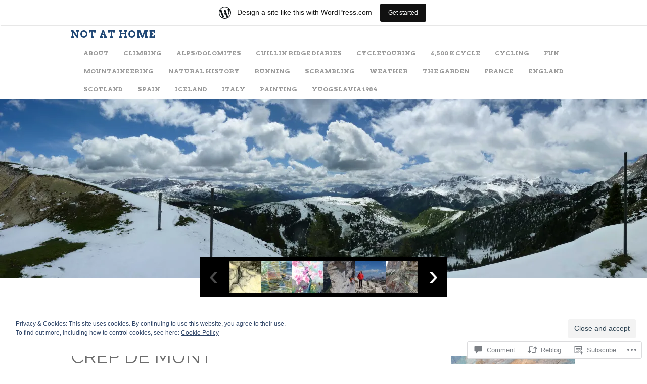

--- FILE ---
content_type: text/html; charset=UTF-8
request_url: https://annefoxactive.wordpress.com/2013/09/03/crep-de-munt-panorama-dolomites/
body_size: 32933
content:
<!DOCTYPE html>
<html lang="en">
<head>
<meta charset="UTF-8" />
<meta name="viewport" content="width=device-width" />
<title>Crep de Munt Panorama, Dolomites | not at home</title>
<link rel="profile" href="http://gmpg.org/xfn/11" />
<link rel="pingback" href="https://annefoxactive.wordpress.com/xmlrpc.php" />
<!--[if lt IE 9]>
<script src="https://s0.wp.com/wp-content/themes/pub/untitled/js/html5.js?m=1367107614i" type="text/javascript"></script>
<![endif]-->

<meta name='robots' content='max-image-preview:large' />
<link rel='dns-prefetch' href='//s0.wp.com' />
<link rel='dns-prefetch' href='//widgets.wp.com' />
<link rel='dns-prefetch' href='//wordpress.com' />
<link rel='dns-prefetch' href='//fonts-api.wp.com' />
<link rel='dns-prefetch' href='//af.pubmine.com' />
<link rel="alternate" type="application/rss+xml" title="not at home &raquo; Feed" href="https://annefoxactive.wordpress.com/feed/" />
<link rel="alternate" type="application/rss+xml" title="not at home &raquo; Comments Feed" href="https://annefoxactive.wordpress.com/comments/feed/" />
<link rel="alternate" type="application/rss+xml" title="not at home &raquo; Crep de Munt Panorama,&nbsp;Dolomites Comments Feed" href="https://annefoxactive.wordpress.com/2013/09/03/crep-de-munt-panorama-dolomites/feed/" />
	<script type="text/javascript">
		/* <![CDATA[ */
		function addLoadEvent(func) {
			var oldonload = window.onload;
			if (typeof window.onload != 'function') {
				window.onload = func;
			} else {
				window.onload = function () {
					oldonload();
					func();
				}
			}
		}
		/* ]]> */
	</script>
	<link crossorigin='anonymous' rel='stylesheet' id='all-css-0-1' href='/_static/??-eJx9jNsKAjEMBX/IGhel4oP4Ld1tKN2mF5qU4t+7K6J4wcdJzgz0oqacBJNAbKpQcz4xdG8dCgO25ZuDR0Wmg2AsZAQZWK6E24l5A78DM0oxU3gwcEsQs220uBXXhlUls3zQvyL5gK/unb7mI2X3FKKpAcUnp0ZTYZm+X1b5Es/DUQ/6sDvp/XwDuKdkPw==&cssminify=yes' type='text/css' media='all' />
<style id='wp-emoji-styles-inline-css'>

	img.wp-smiley, img.emoji {
		display: inline !important;
		border: none !important;
		box-shadow: none !important;
		height: 1em !important;
		width: 1em !important;
		margin: 0 0.07em !important;
		vertical-align: -0.1em !important;
		background: none !important;
		padding: 0 !important;
	}
/*# sourceURL=wp-emoji-styles-inline-css */
</style>
<link crossorigin='anonymous' rel='stylesheet' id='all-css-2-1' href='/wp-content/plugins/gutenberg-core/v22.2.0/build/styles/block-library/style.css?m=1764855221i&cssminify=yes' type='text/css' media='all' />
<style id='wp-block-library-inline-css'>
.has-text-align-justify {
	text-align:justify;
}
.has-text-align-justify{text-align:justify;}

/*# sourceURL=wp-block-library-inline-css */
</style><style id='wp-block-image-inline-css'>
.wp-block-image>a,.wp-block-image>figure>a{display:inline-block}.wp-block-image img{box-sizing:border-box;height:auto;max-width:100%;vertical-align:bottom}@media not (prefers-reduced-motion){.wp-block-image img.hide{visibility:hidden}.wp-block-image img.show{animation:show-content-image .4s}}.wp-block-image[style*=border-radius] img,.wp-block-image[style*=border-radius]>a{border-radius:inherit}.wp-block-image.has-custom-border img{box-sizing:border-box}.wp-block-image.aligncenter{text-align:center}.wp-block-image.alignfull>a,.wp-block-image.alignwide>a{width:100%}.wp-block-image.alignfull img,.wp-block-image.alignwide img{height:auto;width:100%}.wp-block-image .aligncenter,.wp-block-image .alignleft,.wp-block-image .alignright,.wp-block-image.aligncenter,.wp-block-image.alignleft,.wp-block-image.alignright{display:table}.wp-block-image .aligncenter>figcaption,.wp-block-image .alignleft>figcaption,.wp-block-image .alignright>figcaption,.wp-block-image.aligncenter>figcaption,.wp-block-image.alignleft>figcaption,.wp-block-image.alignright>figcaption{caption-side:bottom;display:table-caption}.wp-block-image .alignleft{float:left;margin:.5em 1em .5em 0}.wp-block-image .alignright{float:right;margin:.5em 0 .5em 1em}.wp-block-image .aligncenter{margin-left:auto;margin-right:auto}.wp-block-image :where(figcaption){margin-bottom:1em;margin-top:.5em}.wp-block-image.is-style-circle-mask img{border-radius:9999px}@supports ((-webkit-mask-image:none) or (mask-image:none)) or (-webkit-mask-image:none){.wp-block-image.is-style-circle-mask img{border-radius:0;-webkit-mask-image:url('data:image/svg+xml;utf8,<svg viewBox="0 0 100 100" xmlns="http://www.w3.org/2000/svg"><circle cx="50" cy="50" r="50"/></svg>');mask-image:url('data:image/svg+xml;utf8,<svg viewBox="0 0 100 100" xmlns="http://www.w3.org/2000/svg"><circle cx="50" cy="50" r="50"/></svg>');mask-mode:alpha;-webkit-mask-position:center;mask-position:center;-webkit-mask-repeat:no-repeat;mask-repeat:no-repeat;-webkit-mask-size:contain;mask-size:contain}}:root :where(.wp-block-image.is-style-rounded img,.wp-block-image .is-style-rounded img){border-radius:9999px}.wp-block-image figure{margin:0}.wp-lightbox-container{display:flex;flex-direction:column;position:relative}.wp-lightbox-container img{cursor:zoom-in}.wp-lightbox-container img:hover+button{opacity:1}.wp-lightbox-container button{align-items:center;backdrop-filter:blur(16px) saturate(180%);background-color:#5a5a5a40;border:none;border-radius:4px;cursor:zoom-in;display:flex;height:20px;justify-content:center;opacity:0;padding:0;position:absolute;right:16px;text-align:center;top:16px;width:20px;z-index:100}@media not (prefers-reduced-motion){.wp-lightbox-container button{transition:opacity .2s ease}}.wp-lightbox-container button:focus-visible{outline:3px auto #5a5a5a40;outline:3px auto -webkit-focus-ring-color;outline-offset:3px}.wp-lightbox-container button:hover{cursor:pointer;opacity:1}.wp-lightbox-container button:focus{opacity:1}.wp-lightbox-container button:focus,.wp-lightbox-container button:hover,.wp-lightbox-container button:not(:hover):not(:active):not(.has-background){background-color:#5a5a5a40;border:none}.wp-lightbox-overlay{box-sizing:border-box;cursor:zoom-out;height:100vh;left:0;overflow:hidden;position:fixed;top:0;visibility:hidden;width:100%;z-index:100000}.wp-lightbox-overlay .close-button{align-items:center;cursor:pointer;display:flex;justify-content:center;min-height:40px;min-width:40px;padding:0;position:absolute;right:calc(env(safe-area-inset-right) + 16px);top:calc(env(safe-area-inset-top) + 16px);z-index:5000000}.wp-lightbox-overlay .close-button:focus,.wp-lightbox-overlay .close-button:hover,.wp-lightbox-overlay .close-button:not(:hover):not(:active):not(.has-background){background:none;border:none}.wp-lightbox-overlay .lightbox-image-container{height:var(--wp--lightbox-container-height);left:50%;overflow:hidden;position:absolute;top:50%;transform:translate(-50%,-50%);transform-origin:top left;width:var(--wp--lightbox-container-width);z-index:9999999999}.wp-lightbox-overlay .wp-block-image{align-items:center;box-sizing:border-box;display:flex;height:100%;justify-content:center;margin:0;position:relative;transform-origin:0 0;width:100%;z-index:3000000}.wp-lightbox-overlay .wp-block-image img{height:var(--wp--lightbox-image-height);min-height:var(--wp--lightbox-image-height);min-width:var(--wp--lightbox-image-width);width:var(--wp--lightbox-image-width)}.wp-lightbox-overlay .wp-block-image figcaption{display:none}.wp-lightbox-overlay button{background:none;border:none}.wp-lightbox-overlay .scrim{background-color:#fff;height:100%;opacity:.9;position:absolute;width:100%;z-index:2000000}.wp-lightbox-overlay.active{visibility:visible}@media not (prefers-reduced-motion){.wp-lightbox-overlay.active{animation:turn-on-visibility .25s both}.wp-lightbox-overlay.active img{animation:turn-on-visibility .35s both}.wp-lightbox-overlay.show-closing-animation:not(.active){animation:turn-off-visibility .35s both}.wp-lightbox-overlay.show-closing-animation:not(.active) img{animation:turn-off-visibility .25s both}.wp-lightbox-overlay.zoom.active{animation:none;opacity:1;visibility:visible}.wp-lightbox-overlay.zoom.active .lightbox-image-container{animation:lightbox-zoom-in .4s}.wp-lightbox-overlay.zoom.active .lightbox-image-container img{animation:none}.wp-lightbox-overlay.zoom.active .scrim{animation:turn-on-visibility .4s forwards}.wp-lightbox-overlay.zoom.show-closing-animation:not(.active){animation:none}.wp-lightbox-overlay.zoom.show-closing-animation:not(.active) .lightbox-image-container{animation:lightbox-zoom-out .4s}.wp-lightbox-overlay.zoom.show-closing-animation:not(.active) .lightbox-image-container img{animation:none}.wp-lightbox-overlay.zoom.show-closing-animation:not(.active) .scrim{animation:turn-off-visibility .4s forwards}}@keyframes show-content-image{0%{visibility:hidden}99%{visibility:hidden}to{visibility:visible}}@keyframes turn-on-visibility{0%{opacity:0}to{opacity:1}}@keyframes turn-off-visibility{0%{opacity:1;visibility:visible}99%{opacity:0;visibility:visible}to{opacity:0;visibility:hidden}}@keyframes lightbox-zoom-in{0%{transform:translate(calc((-100vw + var(--wp--lightbox-scrollbar-width))/2 + var(--wp--lightbox-initial-left-position)),calc(-50vh + var(--wp--lightbox-initial-top-position))) scale(var(--wp--lightbox-scale))}to{transform:translate(-50%,-50%) scale(1)}}@keyframes lightbox-zoom-out{0%{transform:translate(-50%,-50%) scale(1);visibility:visible}99%{visibility:visible}to{transform:translate(calc((-100vw + var(--wp--lightbox-scrollbar-width))/2 + var(--wp--lightbox-initial-left-position)),calc(-50vh + var(--wp--lightbox-initial-top-position))) scale(var(--wp--lightbox-scale));visibility:hidden}}
/*# sourceURL=/wp-content/plugins/gutenberg-core/v22.2.0/build/styles/block-library/image/style.css */
</style>
<style id='global-styles-inline-css'>
:root{--wp--preset--aspect-ratio--square: 1;--wp--preset--aspect-ratio--4-3: 4/3;--wp--preset--aspect-ratio--3-4: 3/4;--wp--preset--aspect-ratio--3-2: 3/2;--wp--preset--aspect-ratio--2-3: 2/3;--wp--preset--aspect-ratio--16-9: 16/9;--wp--preset--aspect-ratio--9-16: 9/16;--wp--preset--color--black: #000000;--wp--preset--color--cyan-bluish-gray: #abb8c3;--wp--preset--color--white: #ffffff;--wp--preset--color--pale-pink: #f78da7;--wp--preset--color--vivid-red: #cf2e2e;--wp--preset--color--luminous-vivid-orange: #ff6900;--wp--preset--color--luminous-vivid-amber: #fcb900;--wp--preset--color--light-green-cyan: #7bdcb5;--wp--preset--color--vivid-green-cyan: #00d084;--wp--preset--color--pale-cyan-blue: #8ed1fc;--wp--preset--color--vivid-cyan-blue: #0693e3;--wp--preset--color--vivid-purple: #9b51e0;--wp--preset--gradient--vivid-cyan-blue-to-vivid-purple: linear-gradient(135deg,rgb(6,147,227) 0%,rgb(155,81,224) 100%);--wp--preset--gradient--light-green-cyan-to-vivid-green-cyan: linear-gradient(135deg,rgb(122,220,180) 0%,rgb(0,208,130) 100%);--wp--preset--gradient--luminous-vivid-amber-to-luminous-vivid-orange: linear-gradient(135deg,rgb(252,185,0) 0%,rgb(255,105,0) 100%);--wp--preset--gradient--luminous-vivid-orange-to-vivid-red: linear-gradient(135deg,rgb(255,105,0) 0%,rgb(207,46,46) 100%);--wp--preset--gradient--very-light-gray-to-cyan-bluish-gray: linear-gradient(135deg,rgb(238,238,238) 0%,rgb(169,184,195) 100%);--wp--preset--gradient--cool-to-warm-spectrum: linear-gradient(135deg,rgb(74,234,220) 0%,rgb(151,120,209) 20%,rgb(207,42,186) 40%,rgb(238,44,130) 60%,rgb(251,105,98) 80%,rgb(254,248,76) 100%);--wp--preset--gradient--blush-light-purple: linear-gradient(135deg,rgb(255,206,236) 0%,rgb(152,150,240) 100%);--wp--preset--gradient--blush-bordeaux: linear-gradient(135deg,rgb(254,205,165) 0%,rgb(254,45,45) 50%,rgb(107,0,62) 100%);--wp--preset--gradient--luminous-dusk: linear-gradient(135deg,rgb(255,203,112) 0%,rgb(199,81,192) 50%,rgb(65,88,208) 100%);--wp--preset--gradient--pale-ocean: linear-gradient(135deg,rgb(255,245,203) 0%,rgb(182,227,212) 50%,rgb(51,167,181) 100%);--wp--preset--gradient--electric-grass: linear-gradient(135deg,rgb(202,248,128) 0%,rgb(113,206,126) 100%);--wp--preset--gradient--midnight: linear-gradient(135deg,rgb(2,3,129) 0%,rgb(40,116,252) 100%);--wp--preset--font-size--small: 13px;--wp--preset--font-size--medium: 20px;--wp--preset--font-size--large: 36px;--wp--preset--font-size--x-large: 42px;--wp--preset--font-family--albert-sans: 'Albert Sans', sans-serif;--wp--preset--font-family--alegreya: Alegreya, serif;--wp--preset--font-family--arvo: Arvo, serif;--wp--preset--font-family--bodoni-moda: 'Bodoni Moda', serif;--wp--preset--font-family--bricolage-grotesque: 'Bricolage Grotesque', sans-serif;--wp--preset--font-family--cabin: Cabin, sans-serif;--wp--preset--font-family--chivo: Chivo, sans-serif;--wp--preset--font-family--commissioner: Commissioner, sans-serif;--wp--preset--font-family--cormorant: Cormorant, serif;--wp--preset--font-family--courier-prime: 'Courier Prime', monospace;--wp--preset--font-family--crimson-pro: 'Crimson Pro', serif;--wp--preset--font-family--dm-mono: 'DM Mono', monospace;--wp--preset--font-family--dm-sans: 'DM Sans', sans-serif;--wp--preset--font-family--dm-serif-display: 'DM Serif Display', serif;--wp--preset--font-family--domine: Domine, serif;--wp--preset--font-family--eb-garamond: 'EB Garamond', serif;--wp--preset--font-family--epilogue: Epilogue, sans-serif;--wp--preset--font-family--fahkwang: Fahkwang, sans-serif;--wp--preset--font-family--figtree: Figtree, sans-serif;--wp--preset--font-family--fira-sans: 'Fira Sans', sans-serif;--wp--preset--font-family--fjalla-one: 'Fjalla One', sans-serif;--wp--preset--font-family--fraunces: Fraunces, serif;--wp--preset--font-family--gabarito: Gabarito, system-ui;--wp--preset--font-family--ibm-plex-mono: 'IBM Plex Mono', monospace;--wp--preset--font-family--ibm-plex-sans: 'IBM Plex Sans', sans-serif;--wp--preset--font-family--ibarra-real-nova: 'Ibarra Real Nova', serif;--wp--preset--font-family--instrument-serif: 'Instrument Serif', serif;--wp--preset--font-family--inter: Inter, sans-serif;--wp--preset--font-family--josefin-sans: 'Josefin Sans', sans-serif;--wp--preset--font-family--jost: Jost, sans-serif;--wp--preset--font-family--libre-baskerville: 'Libre Baskerville', serif;--wp--preset--font-family--libre-franklin: 'Libre Franklin', sans-serif;--wp--preset--font-family--literata: Literata, serif;--wp--preset--font-family--lora: Lora, serif;--wp--preset--font-family--merriweather: Merriweather, serif;--wp--preset--font-family--montserrat: Montserrat, sans-serif;--wp--preset--font-family--newsreader: Newsreader, serif;--wp--preset--font-family--noto-sans-mono: 'Noto Sans Mono', sans-serif;--wp--preset--font-family--nunito: Nunito, sans-serif;--wp--preset--font-family--open-sans: 'Open Sans', sans-serif;--wp--preset--font-family--overpass: Overpass, sans-serif;--wp--preset--font-family--pt-serif: 'PT Serif', serif;--wp--preset--font-family--petrona: Petrona, serif;--wp--preset--font-family--piazzolla: Piazzolla, serif;--wp--preset--font-family--playfair-display: 'Playfair Display', serif;--wp--preset--font-family--plus-jakarta-sans: 'Plus Jakarta Sans', sans-serif;--wp--preset--font-family--poppins: Poppins, sans-serif;--wp--preset--font-family--raleway: Raleway, sans-serif;--wp--preset--font-family--roboto: Roboto, sans-serif;--wp--preset--font-family--roboto-slab: 'Roboto Slab', serif;--wp--preset--font-family--rubik: Rubik, sans-serif;--wp--preset--font-family--rufina: Rufina, serif;--wp--preset--font-family--sora: Sora, sans-serif;--wp--preset--font-family--source-sans-3: 'Source Sans 3', sans-serif;--wp--preset--font-family--source-serif-4: 'Source Serif 4', serif;--wp--preset--font-family--space-mono: 'Space Mono', monospace;--wp--preset--font-family--syne: Syne, sans-serif;--wp--preset--font-family--texturina: Texturina, serif;--wp--preset--font-family--urbanist: Urbanist, sans-serif;--wp--preset--font-family--work-sans: 'Work Sans', sans-serif;--wp--preset--spacing--20: 0.44rem;--wp--preset--spacing--30: 0.67rem;--wp--preset--spacing--40: 1rem;--wp--preset--spacing--50: 1.5rem;--wp--preset--spacing--60: 2.25rem;--wp--preset--spacing--70: 3.38rem;--wp--preset--spacing--80: 5.06rem;--wp--preset--shadow--natural: 6px 6px 9px rgba(0, 0, 0, 0.2);--wp--preset--shadow--deep: 12px 12px 50px rgba(0, 0, 0, 0.4);--wp--preset--shadow--sharp: 6px 6px 0px rgba(0, 0, 0, 0.2);--wp--preset--shadow--outlined: 6px 6px 0px -3px rgb(255, 255, 255), 6px 6px rgb(0, 0, 0);--wp--preset--shadow--crisp: 6px 6px 0px rgb(0, 0, 0);}:where(.is-layout-flex){gap: 0.5em;}:where(.is-layout-grid){gap: 0.5em;}body .is-layout-flex{display: flex;}.is-layout-flex{flex-wrap: wrap;align-items: center;}.is-layout-flex > :is(*, div){margin: 0;}body .is-layout-grid{display: grid;}.is-layout-grid > :is(*, div){margin: 0;}:where(.wp-block-columns.is-layout-flex){gap: 2em;}:where(.wp-block-columns.is-layout-grid){gap: 2em;}:where(.wp-block-post-template.is-layout-flex){gap: 1.25em;}:where(.wp-block-post-template.is-layout-grid){gap: 1.25em;}.has-black-color{color: var(--wp--preset--color--black) !important;}.has-cyan-bluish-gray-color{color: var(--wp--preset--color--cyan-bluish-gray) !important;}.has-white-color{color: var(--wp--preset--color--white) !important;}.has-pale-pink-color{color: var(--wp--preset--color--pale-pink) !important;}.has-vivid-red-color{color: var(--wp--preset--color--vivid-red) !important;}.has-luminous-vivid-orange-color{color: var(--wp--preset--color--luminous-vivid-orange) !important;}.has-luminous-vivid-amber-color{color: var(--wp--preset--color--luminous-vivid-amber) !important;}.has-light-green-cyan-color{color: var(--wp--preset--color--light-green-cyan) !important;}.has-vivid-green-cyan-color{color: var(--wp--preset--color--vivid-green-cyan) !important;}.has-pale-cyan-blue-color{color: var(--wp--preset--color--pale-cyan-blue) !important;}.has-vivid-cyan-blue-color{color: var(--wp--preset--color--vivid-cyan-blue) !important;}.has-vivid-purple-color{color: var(--wp--preset--color--vivid-purple) !important;}.has-black-background-color{background-color: var(--wp--preset--color--black) !important;}.has-cyan-bluish-gray-background-color{background-color: var(--wp--preset--color--cyan-bluish-gray) !important;}.has-white-background-color{background-color: var(--wp--preset--color--white) !important;}.has-pale-pink-background-color{background-color: var(--wp--preset--color--pale-pink) !important;}.has-vivid-red-background-color{background-color: var(--wp--preset--color--vivid-red) !important;}.has-luminous-vivid-orange-background-color{background-color: var(--wp--preset--color--luminous-vivid-orange) !important;}.has-luminous-vivid-amber-background-color{background-color: var(--wp--preset--color--luminous-vivid-amber) !important;}.has-light-green-cyan-background-color{background-color: var(--wp--preset--color--light-green-cyan) !important;}.has-vivid-green-cyan-background-color{background-color: var(--wp--preset--color--vivid-green-cyan) !important;}.has-pale-cyan-blue-background-color{background-color: var(--wp--preset--color--pale-cyan-blue) !important;}.has-vivid-cyan-blue-background-color{background-color: var(--wp--preset--color--vivid-cyan-blue) !important;}.has-vivid-purple-background-color{background-color: var(--wp--preset--color--vivid-purple) !important;}.has-black-border-color{border-color: var(--wp--preset--color--black) !important;}.has-cyan-bluish-gray-border-color{border-color: var(--wp--preset--color--cyan-bluish-gray) !important;}.has-white-border-color{border-color: var(--wp--preset--color--white) !important;}.has-pale-pink-border-color{border-color: var(--wp--preset--color--pale-pink) !important;}.has-vivid-red-border-color{border-color: var(--wp--preset--color--vivid-red) !important;}.has-luminous-vivid-orange-border-color{border-color: var(--wp--preset--color--luminous-vivid-orange) !important;}.has-luminous-vivid-amber-border-color{border-color: var(--wp--preset--color--luminous-vivid-amber) !important;}.has-light-green-cyan-border-color{border-color: var(--wp--preset--color--light-green-cyan) !important;}.has-vivid-green-cyan-border-color{border-color: var(--wp--preset--color--vivid-green-cyan) !important;}.has-pale-cyan-blue-border-color{border-color: var(--wp--preset--color--pale-cyan-blue) !important;}.has-vivid-cyan-blue-border-color{border-color: var(--wp--preset--color--vivid-cyan-blue) !important;}.has-vivid-purple-border-color{border-color: var(--wp--preset--color--vivid-purple) !important;}.has-vivid-cyan-blue-to-vivid-purple-gradient-background{background: var(--wp--preset--gradient--vivid-cyan-blue-to-vivid-purple) !important;}.has-light-green-cyan-to-vivid-green-cyan-gradient-background{background: var(--wp--preset--gradient--light-green-cyan-to-vivid-green-cyan) !important;}.has-luminous-vivid-amber-to-luminous-vivid-orange-gradient-background{background: var(--wp--preset--gradient--luminous-vivid-amber-to-luminous-vivid-orange) !important;}.has-luminous-vivid-orange-to-vivid-red-gradient-background{background: var(--wp--preset--gradient--luminous-vivid-orange-to-vivid-red) !important;}.has-very-light-gray-to-cyan-bluish-gray-gradient-background{background: var(--wp--preset--gradient--very-light-gray-to-cyan-bluish-gray) !important;}.has-cool-to-warm-spectrum-gradient-background{background: var(--wp--preset--gradient--cool-to-warm-spectrum) !important;}.has-blush-light-purple-gradient-background{background: var(--wp--preset--gradient--blush-light-purple) !important;}.has-blush-bordeaux-gradient-background{background: var(--wp--preset--gradient--blush-bordeaux) !important;}.has-luminous-dusk-gradient-background{background: var(--wp--preset--gradient--luminous-dusk) !important;}.has-pale-ocean-gradient-background{background: var(--wp--preset--gradient--pale-ocean) !important;}.has-electric-grass-gradient-background{background: var(--wp--preset--gradient--electric-grass) !important;}.has-midnight-gradient-background{background: var(--wp--preset--gradient--midnight) !important;}.has-small-font-size{font-size: var(--wp--preset--font-size--small) !important;}.has-medium-font-size{font-size: var(--wp--preset--font-size--medium) !important;}.has-large-font-size{font-size: var(--wp--preset--font-size--large) !important;}.has-x-large-font-size{font-size: var(--wp--preset--font-size--x-large) !important;}.has-albert-sans-font-family{font-family: var(--wp--preset--font-family--albert-sans) !important;}.has-alegreya-font-family{font-family: var(--wp--preset--font-family--alegreya) !important;}.has-arvo-font-family{font-family: var(--wp--preset--font-family--arvo) !important;}.has-bodoni-moda-font-family{font-family: var(--wp--preset--font-family--bodoni-moda) !important;}.has-bricolage-grotesque-font-family{font-family: var(--wp--preset--font-family--bricolage-grotesque) !important;}.has-cabin-font-family{font-family: var(--wp--preset--font-family--cabin) !important;}.has-chivo-font-family{font-family: var(--wp--preset--font-family--chivo) !important;}.has-commissioner-font-family{font-family: var(--wp--preset--font-family--commissioner) !important;}.has-cormorant-font-family{font-family: var(--wp--preset--font-family--cormorant) !important;}.has-courier-prime-font-family{font-family: var(--wp--preset--font-family--courier-prime) !important;}.has-crimson-pro-font-family{font-family: var(--wp--preset--font-family--crimson-pro) !important;}.has-dm-mono-font-family{font-family: var(--wp--preset--font-family--dm-mono) !important;}.has-dm-sans-font-family{font-family: var(--wp--preset--font-family--dm-sans) !important;}.has-dm-serif-display-font-family{font-family: var(--wp--preset--font-family--dm-serif-display) !important;}.has-domine-font-family{font-family: var(--wp--preset--font-family--domine) !important;}.has-eb-garamond-font-family{font-family: var(--wp--preset--font-family--eb-garamond) !important;}.has-epilogue-font-family{font-family: var(--wp--preset--font-family--epilogue) !important;}.has-fahkwang-font-family{font-family: var(--wp--preset--font-family--fahkwang) !important;}.has-figtree-font-family{font-family: var(--wp--preset--font-family--figtree) !important;}.has-fira-sans-font-family{font-family: var(--wp--preset--font-family--fira-sans) !important;}.has-fjalla-one-font-family{font-family: var(--wp--preset--font-family--fjalla-one) !important;}.has-fraunces-font-family{font-family: var(--wp--preset--font-family--fraunces) !important;}.has-gabarito-font-family{font-family: var(--wp--preset--font-family--gabarito) !important;}.has-ibm-plex-mono-font-family{font-family: var(--wp--preset--font-family--ibm-plex-mono) !important;}.has-ibm-plex-sans-font-family{font-family: var(--wp--preset--font-family--ibm-plex-sans) !important;}.has-ibarra-real-nova-font-family{font-family: var(--wp--preset--font-family--ibarra-real-nova) !important;}.has-instrument-serif-font-family{font-family: var(--wp--preset--font-family--instrument-serif) !important;}.has-inter-font-family{font-family: var(--wp--preset--font-family--inter) !important;}.has-josefin-sans-font-family{font-family: var(--wp--preset--font-family--josefin-sans) !important;}.has-jost-font-family{font-family: var(--wp--preset--font-family--jost) !important;}.has-libre-baskerville-font-family{font-family: var(--wp--preset--font-family--libre-baskerville) !important;}.has-libre-franklin-font-family{font-family: var(--wp--preset--font-family--libre-franklin) !important;}.has-literata-font-family{font-family: var(--wp--preset--font-family--literata) !important;}.has-lora-font-family{font-family: var(--wp--preset--font-family--lora) !important;}.has-merriweather-font-family{font-family: var(--wp--preset--font-family--merriweather) !important;}.has-montserrat-font-family{font-family: var(--wp--preset--font-family--montserrat) !important;}.has-newsreader-font-family{font-family: var(--wp--preset--font-family--newsreader) !important;}.has-noto-sans-mono-font-family{font-family: var(--wp--preset--font-family--noto-sans-mono) !important;}.has-nunito-font-family{font-family: var(--wp--preset--font-family--nunito) !important;}.has-open-sans-font-family{font-family: var(--wp--preset--font-family--open-sans) !important;}.has-overpass-font-family{font-family: var(--wp--preset--font-family--overpass) !important;}.has-pt-serif-font-family{font-family: var(--wp--preset--font-family--pt-serif) !important;}.has-petrona-font-family{font-family: var(--wp--preset--font-family--petrona) !important;}.has-piazzolla-font-family{font-family: var(--wp--preset--font-family--piazzolla) !important;}.has-playfair-display-font-family{font-family: var(--wp--preset--font-family--playfair-display) !important;}.has-plus-jakarta-sans-font-family{font-family: var(--wp--preset--font-family--plus-jakarta-sans) !important;}.has-poppins-font-family{font-family: var(--wp--preset--font-family--poppins) !important;}.has-raleway-font-family{font-family: var(--wp--preset--font-family--raleway) !important;}.has-roboto-font-family{font-family: var(--wp--preset--font-family--roboto) !important;}.has-roboto-slab-font-family{font-family: var(--wp--preset--font-family--roboto-slab) !important;}.has-rubik-font-family{font-family: var(--wp--preset--font-family--rubik) !important;}.has-rufina-font-family{font-family: var(--wp--preset--font-family--rufina) !important;}.has-sora-font-family{font-family: var(--wp--preset--font-family--sora) !important;}.has-source-sans-3-font-family{font-family: var(--wp--preset--font-family--source-sans-3) !important;}.has-source-serif-4-font-family{font-family: var(--wp--preset--font-family--source-serif-4) !important;}.has-space-mono-font-family{font-family: var(--wp--preset--font-family--space-mono) !important;}.has-syne-font-family{font-family: var(--wp--preset--font-family--syne) !important;}.has-texturina-font-family{font-family: var(--wp--preset--font-family--texturina) !important;}.has-urbanist-font-family{font-family: var(--wp--preset--font-family--urbanist) !important;}.has-work-sans-font-family{font-family: var(--wp--preset--font-family--work-sans) !important;}
/*# sourceURL=global-styles-inline-css */
</style>

<style id='classic-theme-styles-inline-css'>
/*! This file is auto-generated */
.wp-block-button__link{color:#fff;background-color:#32373c;border-radius:9999px;box-shadow:none;text-decoration:none;padding:calc(.667em + 2px) calc(1.333em + 2px);font-size:1.125em}.wp-block-file__button{background:#32373c;color:#fff;text-decoration:none}
/*# sourceURL=/wp-includes/css/classic-themes.min.css */
</style>
<link crossorigin='anonymous' rel='stylesheet' id='all-css-4-1' href='/_static/??-eJx9jksOwjAMRC9EsEAtnwXiKCgfC1LqJIqd9vq4qtgAYmPJM/PsgbkYn5NgEqBmytjuMTH4XFF1KlZAE4QhWhyRNLb1zBv4jc1FGeNcqchsdFJsZOShIP/jBpRi/dOotJ5YDeCW3t5twhRyBdskkxWJ/osCrh5ci2OACavTzyoulflzX7pc6bI7Hk777tx1/fACNXxjkA==&cssminify=yes' type='text/css' media='all' />
<link rel='stylesheet' id='verbum-gutenberg-css-css' href='https://widgets.wp.com/verbum-block-editor/block-editor.css?ver=1738686361' media='all' />
<link crossorigin='anonymous' rel='stylesheet' id='all-css-6-1' href='/_static/??/wp-content/mu-plugins/comment-likes/css/comment-likes.css,/i/noticons/noticons.css,/wp-content/themes/pub/untitled/style.css?m=1741693348j&cssminify=yes' type='text/css' media='all' />
<link rel='stylesheet' id='untitled-webfont-css' href='https://fonts-api.wp.com/css?family=Raleway%3A400%2C600%7CArvo%3A400%2C700&#038;ver=6.9-RC2-61304' media='all' />
<link crossorigin='anonymous' rel='stylesheet' id='all-css-8-1' href='/_static/??-eJx9jUEOwjAMBD+EsSoFAQfEW9rUDakcO6odledTlUu5cJuRdrS4VogqTuLoLypkWNuATTw704iz4cT0BuM80rLzF8/R7ISHujSo3FIWw4UG1rRhwm110H9RIgXW2HtW+RGYuM/737M8unC5h3C7dmH+ABo6RUk=&cssminify=yes' type='text/css' media='all' />
<style id='jetpack-global-styles-frontend-style-inline-css'>
:root { --font-headings: unset; --font-base: unset; --font-headings-default: -apple-system,BlinkMacSystemFont,"Segoe UI",Roboto,Oxygen-Sans,Ubuntu,Cantarell,"Helvetica Neue",sans-serif; --font-base-default: -apple-system,BlinkMacSystemFont,"Segoe UI",Roboto,Oxygen-Sans,Ubuntu,Cantarell,"Helvetica Neue",sans-serif;}
/*# sourceURL=jetpack-global-styles-frontend-style-inline-css */
</style>
<link crossorigin='anonymous' rel='stylesheet' id='all-css-10-1' href='/_static/??-eJyNjcsKAjEMRX/IGtQZBxfip0hMS9sxTYppGfx7H7gRN+7ugcs5sFRHKi1Ig9Jd5R6zGMyhVaTrh8G6QFHfORhYwlvw6P39PbPENZmt4G/ROQuBKWVkxxrVvuBH1lIoz2waILJekF+HUzlupnG3nQ77YZwfuRJIaQ==&cssminify=yes' type='text/css' media='all' />
<script type="text/javascript" id="jetpack_related-posts-js-extra">
/* <![CDATA[ */
var related_posts_js_options = {"post_heading":"h4"};
//# sourceURL=jetpack_related-posts-js-extra
/* ]]> */
</script>
<script type="text/javascript" id="wpcom-actionbar-placeholder-js-extra">
/* <![CDATA[ */
var actionbardata = {"siteID":"5619019","postID":"6269","siteURL":"https://annefoxactive.wordpress.com","xhrURL":"https://annefoxactive.wordpress.com/wp-admin/admin-ajax.php","nonce":"dd15ffb2a3","isLoggedIn":"","statusMessage":"","subsEmailDefault":"instantly","proxyScriptUrl":"https://s0.wp.com/wp-content/js/wpcom-proxy-request.js?m=1513050504i&amp;ver=20211021","shortlink":"https://wp.me/pnzLl-1D7","i18n":{"followedText":"New posts from this site will now appear in your \u003Ca href=\"https://wordpress.com/reader\"\u003EReader\u003C/a\u003E","foldBar":"Collapse this bar","unfoldBar":"Expand this bar","shortLinkCopied":"Shortlink copied to clipboard."}};
//# sourceURL=wpcom-actionbar-placeholder-js-extra
/* ]]> */
</script>
<script type="text/javascript" id="jetpack-mu-wpcom-settings-js-before">
/* <![CDATA[ */
var JETPACK_MU_WPCOM_SETTINGS = {"assetsUrl":"https://s0.wp.com/wp-content/mu-plugins/jetpack-mu-wpcom-plugin/sun/jetpack_vendor/automattic/jetpack-mu-wpcom/src/build/"};
//# sourceURL=jetpack-mu-wpcom-settings-js-before
/* ]]> */
</script>
<script crossorigin='anonymous' type='text/javascript'  src='/_static/??-eJyNkN1OwzAMhV8IzxRp2m4Qj4LaxJQExwmxw7a3J9XWaUMgceW/4+9YxkMBl8VIDFODwm0OohjJyug+LjVqE3wN4nBqgT1W4tHIQ8lqel9tUpBN1Ae84cauYYNS8/G0zjqMmyddhvGzUT1dwi3gTxGkMNdu+pubvVPqK6VN2MSCMfll/43pCMrBU12dlta5A//nrPlP+cR5vr7vkKsfvYLjUfV8v0sFv56WAJIFZl9qR7yk52G33T4Ow26/j9/TFZQW'></script>
<script type="text/javascript" id="rlt-proxy-js-after">
/* <![CDATA[ */
	rltInitialize( {"token":null,"iframeOrigins":["https:\/\/widgets.wp.com"]} );
//# sourceURL=rlt-proxy-js-after
/* ]]> */
</script>
<link rel="EditURI" type="application/rsd+xml" title="RSD" href="https://annefoxactive.wordpress.com/xmlrpc.php?rsd" />
<meta name="generator" content="WordPress.com" />
<link rel="canonical" href="https://annefoxactive.wordpress.com/2013/09/03/crep-de-munt-panorama-dolomites/" />
<link rel='shortlink' href='https://wp.me/pnzLl-1D7' />
<link rel="alternate" type="application/json+oembed" href="https://public-api.wordpress.com/oembed/?format=json&amp;url=https%3A%2F%2Fannefoxactive.wordpress.com%2F2013%2F09%2F03%2Fcrep-de-munt-panorama-dolomites%2F&amp;for=wpcom-auto-discovery" /><link rel="alternate" type="application/xml+oembed" href="https://public-api.wordpress.com/oembed/?format=xml&amp;url=https%3A%2F%2Fannefoxactive.wordpress.com%2F2013%2F09%2F03%2Fcrep-de-munt-panorama-dolomites%2F&amp;for=wpcom-auto-discovery" />
<!-- Jetpack Open Graph Tags -->
<meta property="og:type" content="article" />
<meta property="og:title" content="Crep de Munt Panorama, Dolomites" />
<meta property="og:url" content="https://annefoxactive.wordpress.com/2013/09/03/crep-de-munt-panorama-dolomites/" />
<meta property="og:description" content="This image was taken on the short walk between the Crep de Munt cablecar and the Boe Chairlift, which I describe in the post entitled Cable-car Enchainment. above Corvara, Alta Badia. The broken cl…" />
<meta property="article:published_time" content="2013-09-03T07:20:31+00:00" />
<meta property="article:modified_time" content="2013-08-10T07:22:49+00:00" />
<meta property="og:site_name" content="not at home" />
<meta property="og:image" content="https://i0.wp.com/annefoxactive.wordpress.com/wp-content/uploads/2013/08/col-alto-path_panoramasmall.jpg?fit=1200%2C313&#038;ssl=1" />
<meta property="og:image:width" content="1200" />
<meta property="og:image:height" content="313" />
<meta property="og:image:alt" content="" />
<meta property="og:locale" content="en_US" />
<meta property="fb:app_id" content="249643311490" />
<meta property="article:publisher" content="https://www.facebook.com/WordPresscom" />
<meta name="twitter:creator" content="@anneefoxxee" />
<meta name="twitter:site" content="@anneefoxxee" />
<meta name="twitter:text:title" content="Crep de Munt Panorama,&nbsp;Dolomites" />
<meta name="twitter:image" content="https://i0.wp.com/annefoxactive.wordpress.com/wp-content/uploads/2013/08/col-alto-path_panoramasmall.jpg?fit=1200%2C313&#038;ssl=1&#038;w=640" />
<meta name="twitter:card" content="summary_large_image" />

<!-- End Jetpack Open Graph Tags -->
<link rel="shortcut icon" type="image/x-icon" href="https://s0.wp.com/i/favicon.ico?m=1713425267i" sizes="16x16 24x24 32x32 48x48" />
<link rel="icon" type="image/x-icon" href="https://s0.wp.com/i/favicon.ico?m=1713425267i" sizes="16x16 24x24 32x32 48x48" />
<link rel="apple-touch-icon" href="https://s0.wp.com/i/webclip.png?m=1713868326i" />
<link rel='openid.server' href='https://annefoxactive.wordpress.com/?openidserver=1' />
<link rel='openid.delegate' href='https://annefoxactive.wordpress.com/' />
<link rel="search" type="application/opensearchdescription+xml" href="https://annefoxactive.wordpress.com/osd.xml" title="not at home" />
<link rel="search" type="application/opensearchdescription+xml" href="https://s1.wp.com/opensearch.xml" title="WordPress.com" />
<meta name="theme-color" content="#ffffff" />
<meta name="description" content="This image was taken on the short walk between the Crep de Munt cablecar and the Boe Chairlift, which I describe in the post entitled Cable-car Enchainment. above Corvara, Alta Badia. The broken cloud and sun complementing the melting snow." />
	<style type="text/css">
			.site-title a {
			color: #1f4775 !important;
		}
		</style>
	<script type="text/javascript">
/* <![CDATA[ */
var wa_client = {}; wa_client.cmd = []; wa_client.config = { 'blog_id': 5619019, 'blog_language': 'en', 'is_wordads': false, 'hosting_type': 0, 'afp_account_id': null, 'afp_host_id': 5038568878849053, 'theme': 'pub/untitled', '_': { 'title': 'Advertisement', 'privacy_settings': 'Privacy Settings' }, 'formats': [ 'inline', 'belowpost', 'bottom_sticky', 'sidebar_sticky_right', 'sidebar', 'gutenberg_rectangle', 'gutenberg_leaderboard', 'gutenberg_mobile_leaderboard', 'gutenberg_skyscraper' ] };
/* ]]> */
</script>
		<script type="text/javascript">

			window.doNotSellCallback = function() {

				var linkElements = [
					'a[href="https://wordpress.com/?ref=footer_blog"]',
					'a[href="https://wordpress.com/?ref=footer_website"]',
					'a[href="https://wordpress.com/?ref=vertical_footer"]',
					'a[href^="https://wordpress.com/?ref=footer_segment_"]',
				].join(',');

				var dnsLink = document.createElement( 'a' );
				dnsLink.href = 'https://wordpress.com/advertising-program-optout/';
				dnsLink.classList.add( 'do-not-sell-link' );
				dnsLink.rel = 'nofollow';
				dnsLink.style.marginLeft = '0.5em';
				dnsLink.textContent = 'Do Not Sell or Share My Personal Information';

				var creditLinks = document.querySelectorAll( linkElements );

				if ( 0 === creditLinks.length ) {
					return false;
				}

				Array.prototype.forEach.call( creditLinks, function( el ) {
					el.insertAdjacentElement( 'afterend', dnsLink );
				});

				return true;
			};

		</script>
		<style type="text/css" id="custom-colors-css">#featured-content h2 a, .slide-meta{
	display: inline;
	background: #000;
	box-shadow: 12px 0 0 #000, -12px 0 0 #000;
	color: #fff;
	padding: 8px 0;
	opacity: .9;
	}
.slide-meta a{
	color: #fff;
	}
#featured-content h2 a:hover, .slide-meta:hover{
	opacity: 1;
	}
.minislides{
	width: 372px;
	height: 62px;
	margin: -42px auto 0;
	vertical-align: middle;
	padding: 0 50px;
	border: 8px solid #000;
 	position: relative;
 	z-index: 1;
	background: #000;
	overflow:hidden;
}
button,
input,
select,
textarea {
	border: 0!important;
}
body, .entry-meta { color: #262626;}
body { background-color: #ffffff;}
a img, .hentry { border-color: #ffffff;}
a img, .hentry { border-color: rgba( 255, 255, 255, 0.3 );}
h1,h2,h3,h4,h5,h6 { color: #6D6D6D;}
button::-moz-focus-inner,input::-moz-focus-inner { border-color: #ffffff;}
button::-moz-focus-inner,input::-moz-focus-inner { border-color: rgba( 255, 255, 255, 0.3 );}
a:hover,a:focus,a:active { color: #6D6D6D;}
#masthead-wrap { background-color: #ffffff;}
#featured-content .flex-direction-nav li a { color: #6D6D6D;}
.page-title { color: #6D6D6D;}
.page .hentry { border-bottom-color: #ffffff;}
.page .hentry { border-bottom-color: rgba( 255, 255, 255, 0.3 );}
.format-quote blockquote,.format-aside,.format-link .entry-content p { color: #6D6D6D;}
.entry-title, .entry-title a { color: #6D6D6D;}
.site-content .site-navigation { background-color: #ffffff;}
.comments-title,#reply-title { color: #6D6D6D;}
.comment-meta a:hover { color: #6D6D6D;}
#commentform input[type=submit] { background-color: #ffffff;}
.widget h1,.widget h2,.widget h3,.widget h4,.widget h5,.widget h6 { color: #6D6D6D;}
.entry-meta a, .widget-title, .widget-title a { color: #6D6D6D;}
</style>
<script type="text/javascript">
	window.google_analytics_uacct = "UA-52447-2";
</script>

<script type="text/javascript">
	var _gaq = _gaq || [];
	_gaq.push(['_setAccount', 'UA-52447-2']);
	_gaq.push(['_gat._anonymizeIp']);
	_gaq.push(['_setDomainName', 'wordpress.com']);
	_gaq.push(['_initData']);
	_gaq.push(['_trackPageview']);

	(function() {
		var ga = document.createElement('script'); ga.type = 'text/javascript'; ga.async = true;
		ga.src = ('https:' == document.location.protocol ? 'https://ssl' : 'http://www') + '.google-analytics.com/ga.js';
		(document.getElementsByTagName('head')[0] || document.getElementsByTagName('body')[0]).appendChild(ga);
	})();
</script>
<link crossorigin='anonymous' rel='stylesheet' id='all-css-0-3' href='/_static/??-eJydj9sKwkAMRH/INtQL6oP4KdKmoaTd3YQmy+LfW/ECvqlvc4bhwEDRCiU5JYeYKw154GQwkmuL05PBcoILJ4QuCE4GVlhprtFsBV8LovQ5kAG2s2Sj8N68ij99hfuB3MBFKxVbkvk10I+2x73MoV+wM5xZnWXZflAdOd3F53hq9rvN8dBsm/V4Az0yeyk=&cssminify=yes' type='text/css' media='all' />
</head>

<body class="wp-singular post-template-default single single-post postid-6269 single-format-standard wp-theme-pubuntitled customizer-styles-applied widget-area jetpack-reblog-enabled has-marketing-bar has-marketing-bar-theme-untitled">
	<div id="page" class="hfeed site">
				<div id="masthead-wrap">
			<header id="masthead" class="site-header" role="banner">
				<div id="logo">
										<h1 class="site-title"><a href="https://annefoxactive.wordpress.com/" title="not at home" rel="home">not at home</a></h1>
									</div>
				<div class="nav-wrap">
					<nav role="navigation" class="site-navigation main-navigation">
						<h1 class="assistive-text">Menu</h1>
						<div class="assistive-text skip-link"><a href="#content" title="Skip to content">Skip to content</a></div>

						<div class="menu-categories-container"><ul id="menu-categories" class="menu"><li id="menu-item-9089" class="menu-item menu-item-type-post_type menu-item-object-page menu-item-9089"><a href="https://annefoxactive.wordpress.com/about-2/">ABOUT</a></li>
<li id="menu-item-4208" class="menu-item menu-item-type-taxonomy menu-item-object-category menu-item-4208"><a href="https://annefoxactive.wordpress.com/category/climbing/">CLIMBING</a></li>
<li id="menu-item-11150" class="menu-item menu-item-type-taxonomy menu-item-object-category menu-item-11150"><a href="https://annefoxactive.wordpress.com/category/alps-dolomites/">ALPS/DOLOMITES</a></li>
<li id="menu-item-4209" class="menu-item menu-item-type-taxonomy menu-item-object-category menu-item-4209"><a href="https://annefoxactive.wordpress.com/category/cuillin-ridge-diaries/">CUILLIN RIDGE DIARIES</a></li>
<li id="menu-item-4210" class="menu-item menu-item-type-taxonomy menu-item-object-category menu-item-4210"><a href="https://annefoxactive.wordpress.com/category/cycletouring/">CYCLETOURING</a></li>
<li id="menu-item-7826" class="menu-item menu-item-type-taxonomy menu-item-object-category menu-item-7826"><a href="https://annefoxactive.wordpress.com/category/6500-k-cycle/">6,500 K CYCLE</a></li>
<li id="menu-item-4211" class="menu-item menu-item-type-taxonomy menu-item-object-category menu-item-4211"><a href="https://annefoxactive.wordpress.com/category/cycling/">CYCLING</a></li>
<li id="menu-item-4214" class="menu-item menu-item-type-taxonomy menu-item-object-category current-post-ancestor current-menu-parent current-post-parent menu-item-4214"><a href="https://annefoxactive.wordpress.com/category/fun/">FUN</a></li>
<li id="menu-item-4215" class="menu-item menu-item-type-taxonomy menu-item-object-category menu-item-4215"><a href="https://annefoxactive.wordpress.com/category/mountaineering/">MOUNTAINEERING</a></li>
<li id="menu-item-4216" class="menu-item menu-item-type-taxonomy menu-item-object-category menu-item-4216"><a href="https://annefoxactive.wordpress.com/category/natural-history/">NATURAL HISTORY</a></li>
<li id="menu-item-4217" class="menu-item menu-item-type-taxonomy menu-item-object-category menu-item-4217"><a href="https://annefoxactive.wordpress.com/category/running/">RUNNING</a></li>
<li id="menu-item-4219" class="menu-item menu-item-type-taxonomy menu-item-object-category menu-item-4219"><a href="https://annefoxactive.wordpress.com/category/scrambling/">SCRAMBLING</a></li>
<li id="menu-item-5548" class="menu-item menu-item-type-taxonomy menu-item-object-category menu-item-5548"><a href="https://annefoxactive.wordpress.com/category/weather/">WEATHER</a></li>
<li id="menu-item-5992" class="menu-item menu-item-type-taxonomy menu-item-object-category menu-item-5992"><a href="https://annefoxactive.wordpress.com/category/the-garden/">THE GARDEN</a></li>
<li id="menu-item-7777" class="menu-item menu-item-type-taxonomy menu-item-object-category menu-item-7777"><a href="https://annefoxactive.wordpress.com/category/france/">FRANCE</a></li>
<li id="menu-item-7778" class="menu-item menu-item-type-taxonomy menu-item-object-category menu-item-7778"><a href="https://annefoxactive.wordpress.com/category/england/">ENGLAND</a></li>
<li id="menu-item-7780" class="menu-item menu-item-type-taxonomy menu-item-object-category menu-item-7780"><a href="https://annefoxactive.wordpress.com/category/scotland/">SCOTLAND</a></li>
<li id="menu-item-7781" class="menu-item menu-item-type-taxonomy menu-item-object-category menu-item-7781"><a href="https://annefoxactive.wordpress.com/category/spain/">SPAIN</a></li>
<li id="menu-item-9039" class="menu-item menu-item-type-taxonomy menu-item-object-category menu-item-9039"><a href="https://annefoxactive.wordpress.com/category/iceland/">ICELAND</a></li>
<li id="menu-item-7779" class="menu-item menu-item-type-taxonomy menu-item-object-category current-post-ancestor current-menu-parent current-post-parent menu-item-7779"><a href="https://annefoxactive.wordpress.com/category/italy/">ITALY</a></li>
<li id="menu-item-9269" class="menu-item menu-item-type-taxonomy menu-item-object-category menu-item-9269"><a href="https://annefoxactive.wordpress.com/category/painting-2/">PAINTING</a></li>
<li id="menu-item-11160" class="menu-item menu-item-type-taxonomy menu-item-object-category menu-item-11160"><a href="https://annefoxactive.wordpress.com/category/yuogslavia-1984/">YUOGSLAVIA 1984</a></li>
</ul></div>					</nav><!-- .site-navigation -->
				</div><!-- .nav-wrap -->
			</header><!-- #masthead -->
		</div><!-- #masthead-wrap -->
	<div class="singleimg"><img width="1440" height="400" src="https://annefoxactive.wordpress.com/wp-content/uploads/2013/08/col-alto-path_panoramasmall.jpg?w=1440&amp;h=400&amp;crop=1" class="attachment-slider-img size-slider-img wp-post-image" alt="" decoding="async" srcset="https://annefoxactive.wordpress.com/wp-content/uploads/2013/08/col-alto-path_panoramasmall.jpg?w=1440&amp;h=400&amp;crop=1 1440w, https://annefoxactive.wordpress.com/wp-content/uploads/2013/08/col-alto-path_panoramasmall.jpg?w=2880&amp;h=800&amp;crop=1 2880w, https://annefoxactive.wordpress.com/wp-content/uploads/2013/08/col-alto-path_panoramasmall.jpg?w=150&amp;h=42&amp;crop=1 150w, https://annefoxactive.wordpress.com/wp-content/uploads/2013/08/col-alto-path_panoramasmall.jpg?w=960&amp;h=267&amp;crop=1 960w, https://annefoxactive.wordpress.com/wp-content/uploads/2013/08/col-alto-path_panoramasmall.jpg?w=768&amp;h=213&amp;crop=1 768w, https://annefoxactive.wordpress.com/wp-content/uploads/2013/08/col-alto-path_panoramasmall.jpg?w=1280&amp;h=356&amp;crop=1 1280w" sizes="(max-width: 1440px) 100vw, 1440px" data-attachment-id="6270" data-permalink="https://annefoxactive.wordpress.com/2013/09/03/crep-de-munt-panorama-dolomites/col-alto-path_panoramasmall/" data-orig-file="https://annefoxactive.wordpress.com/wp-content/uploads/2013/08/col-alto-path_panoramasmall.jpg" data-orig-size="9777,2547" data-comments-opened="1" data-image-meta="{&quot;aperture&quot;:&quot;5.6&quot;,&quot;credit&quot;:&quot;&quot;,&quot;camera&quot;:&quot;DMC-TZ7&quot;,&quot;caption&quot;:&quot;&quot;,&quot;created_timestamp&quot;:&quot;1372154417&quot;,&quot;copyright&quot;:&quot;&quot;,&quot;focal_length&quot;:&quot;4.1&quot;,&quot;iso&quot;:&quot;125&quot;,&quot;shutter_speed&quot;:&quot;0.00125&quot;,&quot;title&quot;:&quot;&quot;}" data-image-title="Col Alto path_Panoramasmall" data-image-description="" data-image-caption="" data-medium-file="https://annefoxactive.wordpress.com/wp-content/uploads/2013/08/col-alto-path_panoramasmall.jpg?w=700" data-large-file="https://annefoxactive.wordpress.com/wp-content/uploads/2013/08/col-alto-path_panoramasmall.jpg?w=700" /></div>
	<div class="minislides">
		<div class="carousel">
			<ul class="slides">
								<li>
					<a href="https://annefoxactive.wordpress.com/2025/03/25/maps-and-paintings/" rel="bookmark"><img width="62" height="62" src="https://annefoxactive.wordpress.com/wp-content/uploads/2025/03/1976_02-whitby-geologycomp.jpg?w=62&amp;h=62&amp;crop=1" class="attachment-thumbnail-img size-thumbnail-img wp-post-image" alt="" decoding="async" srcset="https://annefoxactive.wordpress.com/wp-content/uploads/2025/03/1976_02-whitby-geologycomp.jpg?w=62&amp;h=62&amp;crop=1 62w, https://annefoxactive.wordpress.com/wp-content/uploads/2025/03/1976_02-whitby-geologycomp.jpg?w=124&amp;h=124&amp;crop=1 124w" sizes="(max-width: 62px) 100vw, 62px" data-attachment-id="11137" data-permalink="https://annefoxactive.wordpress.com/2025/03/25/maps-and-paintings/1976_02-whitby-geologycomp/" data-orig-file="https://annefoxactive.wordpress.com/wp-content/uploads/2025/03/1976_02-whitby-geologycomp.jpg" data-orig-size="2502,2520" data-comments-opened="1" data-image-meta="{&quot;aperture&quot;:&quot;0&quot;,&quot;credit&quot;:&quot;&quot;,&quot;camera&quot;:&quot;&quot;,&quot;caption&quot;:&quot;&quot;,&quot;created_timestamp&quot;:&quot;1421688093&quot;,&quot;copyright&quot;:&quot;&quot;,&quot;focal_length&quot;:&quot;0&quot;,&quot;iso&quot;:&quot;0&quot;,&quot;shutter_speed&quot;:&quot;0&quot;,&quot;title&quot;:&quot;&quot;,&quot;orientation&quot;:&quot;0&quot;}" data-image-title="1976_02 whitby geologyCOMP" data-image-description="" data-image-caption="" data-medium-file="https://annefoxactive.wordpress.com/wp-content/uploads/2025/03/1976_02-whitby-geologycomp.jpg?w=700" data-large-file="https://annefoxactive.wordpress.com/wp-content/uploads/2025/03/1976_02-whitby-geologycomp.jpg?w=700" /></a>
				</li>
								<li>
					<a href="https://annefoxactive.wordpress.com/2025/03/06/landscape-lines-1973-1981/" rel="bookmark"><img width="62" height="62" src="https://annefoxactive.wordpress.com/wp-content/uploads/2025/03/1973-sewn-landscape.jpg?w=62&amp;h=62&amp;crop=1" class="attachment-thumbnail-img size-thumbnail-img wp-post-image" alt="" decoding="async" srcset="https://annefoxactive.wordpress.com/wp-content/uploads/2025/03/1973-sewn-landscape.jpg?w=62&amp;h=62&amp;crop=1 62w, https://annefoxactive.wordpress.com/wp-content/uploads/2025/03/1973-sewn-landscape.jpg?w=124&amp;h=124&amp;crop=1 124w" sizes="(max-width: 62px) 100vw, 62px" data-attachment-id="11114" data-permalink="https://annefoxactive.wordpress.com/2025/03/06/landscape-lines-1973-1981/1973-sewn-landscape/" data-orig-file="https://annefoxactive.wordpress.com/wp-content/uploads/2025/03/1973-sewn-landscape.jpg" data-orig-size="2001,1344" data-comments-opened="1" data-image-meta="{&quot;aperture&quot;:&quot;0&quot;,&quot;credit&quot;:&quot;&quot;,&quot;camera&quot;:&quot;&quot;,&quot;caption&quot;:&quot;&quot;,&quot;created_timestamp&quot;:&quot;0&quot;,&quot;copyright&quot;:&quot;&quot;,&quot;focal_length&quot;:&quot;0&quot;,&quot;iso&quot;:&quot;0&quot;,&quot;shutter_speed&quot;:&quot;0&quot;,&quot;title&quot;:&quot;&quot;,&quot;orientation&quot;:&quot;0&quot;}" data-image-title="1973 Sewn Landscape" data-image-description="" data-image-caption="" data-medium-file="https://annefoxactive.wordpress.com/wp-content/uploads/2025/03/1973-sewn-landscape.jpg?w=700" data-large-file="https://annefoxactive.wordpress.com/wp-content/uploads/2025/03/1973-sewn-landscape.jpg?w=700" /></a>
				</li>
								<li>
					<a href="https://annefoxactive.wordpress.com/2025/03/05/sketchbook-blossom-trees-may-1973/" rel="bookmark"><img width="62" height="62" src="https://annefoxactive.wordpress.com/wp-content/uploads/2025/03/1973_05-cherry-melbury.jpg?w=62&amp;h=62&amp;crop=1" class="attachment-thumbnail-img size-thumbnail-img wp-post-image" alt="" decoding="async" srcset="https://annefoxactive.wordpress.com/wp-content/uploads/2025/03/1973_05-cherry-melbury.jpg?w=62&amp;h=62&amp;crop=1 62w, https://annefoxactive.wordpress.com/wp-content/uploads/2025/03/1973_05-cherry-melbury.jpg?w=124&amp;h=124&amp;crop=1 124w" sizes="(max-width: 62px) 100vw, 62px" data-attachment-id="11100" data-permalink="https://annefoxactive.wordpress.com/2025/03/05/sketchbook-blossom-trees-may-1973/1973_05-cherry-melbury/" data-orig-file="https://annefoxactive.wordpress.com/wp-content/uploads/2025/03/1973_05-cherry-melbury.jpg" data-orig-size="2190,2689" data-comments-opened="1" data-image-meta="{&quot;aperture&quot;:&quot;0&quot;,&quot;credit&quot;:&quot;&quot;,&quot;camera&quot;:&quot;&quot;,&quot;caption&quot;:&quot;&quot;,&quot;created_timestamp&quot;:&quot;0&quot;,&quot;copyright&quot;:&quot;&quot;,&quot;focal_length&quot;:&quot;0&quot;,&quot;iso&quot;:&quot;0&quot;,&quot;shutter_speed&quot;:&quot;0&quot;,&quot;title&quot;:&quot;&quot;,&quot;orientation&quot;:&quot;0&quot;}" data-image-title="1973_05 Cherry Melbury" data-image-description="" data-image-caption="" data-medium-file="https://annefoxactive.wordpress.com/wp-content/uploads/2025/03/1973_05-cherry-melbury.jpg?w=700" data-large-file="https://annefoxactive.wordpress.com/wp-content/uploads/2025/03/1973_05-cherry-melbury.jpg?w=700" /></a>
				</li>
								<li>
					<a href="https://annefoxactive.wordpress.com/2020/04/09/via-ferrata-giovanni-lipella-tofana-di-rozes-3225m/" rel="bookmark"><img width="62" height="62" src="https://annefoxactive.wordpress.com/wp-content/uploads/2020/04/dsc01781_1.jpg?w=62&amp;h=62&amp;crop=1" class="attachment-thumbnail-img size-thumbnail-img wp-post-image" alt="Via Ferrata Giovanni Lipella, Tofana di Rozes 3225m" decoding="async" srcset="https://annefoxactive.wordpress.com/wp-content/uploads/2020/04/dsc01781_1.jpg?w=62&amp;h=62&amp;crop=1 62w, https://annefoxactive.wordpress.com/wp-content/uploads/2020/04/dsc01781_1.jpg?w=124&amp;h=124&amp;crop=1 124w" sizes="(max-width: 62px) 100vw, 62px" data-attachment-id="11075" data-permalink="https://annefoxactive.wordpress.com/2020/04/09/via-ferrata-giovanni-lipella-tofana-di-rozes-3225m/dsc01781_1/" data-orig-file="https://annefoxactive.wordpress.com/wp-content/uploads/2020/04/dsc01781_1.jpg" data-orig-size="2000,1333" data-comments-opened="1" data-image-meta="{&quot;aperture&quot;:&quot;0&quot;,&quot;credit&quot;:&quot;&quot;,&quot;camera&quot;:&quot;&quot;,&quot;caption&quot;:&quot;&quot;,&quot;created_timestamp&quot;:&quot;0&quot;,&quot;copyright&quot;:&quot;&quot;,&quot;focal_length&quot;:&quot;0&quot;,&quot;iso&quot;:&quot;0&quot;,&quot;shutter_speed&quot;:&quot;0&quot;,&quot;title&quot;:&quot;&quot;,&quot;orientation&quot;:&quot;0&quot;}" data-image-title="Via Ferrata Giovanni Lipella, Tofana di Rozes 3225m" data-image-description="&lt;p&gt;Via Ferrata Giovanni Lipella, Tofana di Rozes 3225m&lt;/p&gt;
" data-image-caption="" data-medium-file="https://annefoxactive.wordpress.com/wp-content/uploads/2020/04/dsc01781_1.jpg?w=700" data-large-file="https://annefoxactive.wordpress.com/wp-content/uploads/2020/04/dsc01781_1.jpg?w=700" /></a>
				</li>
								<li>
					<a href="https://annefoxactive.wordpress.com/2020/04/04/walk-to-the-refuge-guissani/" rel="bookmark"><img width="62" height="62" src="https://annefoxactive.wordpress.com/wp-content/uploads/2020/04/dsc01750_1.jpg?w=62&amp;h=62&amp;crop=1" class="attachment-thumbnail-img size-thumbnail-img wp-post-image" alt="Walk to Rifugio Guissani from Refugio Dibona" decoding="async" srcset="https://annefoxactive.wordpress.com/wp-content/uploads/2020/04/dsc01750_1.jpg?w=62&amp;h=62&amp;crop=1 62w, https://annefoxactive.wordpress.com/wp-content/uploads/2020/04/dsc01750_1.jpg?w=124&amp;h=124&amp;crop=1 124w" sizes="(max-width: 62px) 100vw, 62px" data-attachment-id="11050" data-permalink="https://annefoxactive.wordpress.com/2020/04/04/walk-to-the-refuge-guissani/dsc01750_1/" data-orig-file="https://annefoxactive.wordpress.com/wp-content/uploads/2020/04/dsc01750_1.jpg" data-orig-size="2000,1333" data-comments-opened="1" data-image-meta="{&quot;aperture&quot;:&quot;0&quot;,&quot;credit&quot;:&quot;&quot;,&quot;camera&quot;:&quot;&quot;,&quot;caption&quot;:&quot;&quot;,&quot;created_timestamp&quot;:&quot;0&quot;,&quot;copyright&quot;:&quot;&quot;,&quot;focal_length&quot;:&quot;0&quot;,&quot;iso&quot;:&quot;0&quot;,&quot;shutter_speed&quot;:&quot;0&quot;,&quot;title&quot;:&quot;&quot;,&quot;orientation&quot;:&quot;0&quot;}" data-image-title="Walk to Rifugio Guissani from Refugio Dibona" data-image-description="&lt;p&gt;Walk to Rifugio Guissani from Refugio Dibona&lt;/p&gt;
" data-image-caption="" data-medium-file="https://annefoxactive.wordpress.com/wp-content/uploads/2020/04/dsc01750_1.jpg?w=700" data-large-file="https://annefoxactive.wordpress.com/wp-content/uploads/2020/04/dsc01750_1.jpg?w=700" /></a>
				</li>
								<li>
					<a href="https://annefoxactive.wordpress.com/2020/04/03/the-sentiero-astaldi/" rel="bookmark"><img width="62" height="62" src="https://annefoxactive.wordpress.com/wp-content/uploads/2020/04/dsc07250_1.jpg?w=62&amp;h=62&amp;crop=1" class="attachment-thumbnail-img size-thumbnail-img wp-post-image" alt="Sentiero Astaldi Italian Dolomites" decoding="async" srcset="https://annefoxactive.wordpress.com/wp-content/uploads/2020/04/dsc07250_1.jpg?w=62&amp;h=62&amp;crop=1 62w, https://annefoxactive.wordpress.com/wp-content/uploads/2020/04/dsc07250_1.jpg?w=124&amp;h=124&amp;crop=1 124w" sizes="(max-width: 62px) 100vw, 62px" data-attachment-id="11031" data-permalink="https://annefoxactive.wordpress.com/2020/04/03/the-sentiero-astaldi/dsc07250_1/" data-orig-file="https://annefoxactive.wordpress.com/wp-content/uploads/2020/04/dsc07250_1.jpg" data-orig-size="1500,2000" data-comments-opened="1" data-image-meta="{&quot;aperture&quot;:&quot;0&quot;,&quot;credit&quot;:&quot;&quot;,&quot;camera&quot;:&quot;&quot;,&quot;caption&quot;:&quot;&quot;,&quot;created_timestamp&quot;:&quot;0&quot;,&quot;copyright&quot;:&quot;&quot;,&quot;focal_length&quot;:&quot;0&quot;,&quot;iso&quot;:&quot;0&quot;,&quot;shutter_speed&quot;:&quot;0&quot;,&quot;title&quot;:&quot;&quot;,&quot;orientation&quot;:&quot;0&quot;}" data-image-title="Sentiero Astaldi Italian Dolomites" data-image-description="&lt;p&gt;Sentiero Astaldi Italian Dolomites &lt;/p&gt;
" data-image-caption="" data-medium-file="https://annefoxactive.wordpress.com/wp-content/uploads/2020/04/dsc07250_1.jpg?w=700" data-large-file="https://annefoxactive.wordpress.com/wp-content/uploads/2020/04/dsc07250_1.jpg?w=700" /></a>
				</li>
								<li>
					<a href="https://annefoxactive.wordpress.com/2019/05/27/a-walk-from-falzarego-to-dibona-hut/" rel="bookmark"><img width="62" height="62" src="https://annefoxactive.wordpress.com/wp-content/uploads/2019/05/dsc07266-2000x1500.jpg?w=62&amp;h=62&amp;crop=1" class="attachment-thumbnail-img size-thumbnail-img wp-post-image" alt="" decoding="async" srcset="https://annefoxactive.wordpress.com/wp-content/uploads/2019/05/dsc07266-2000x1500.jpg?w=62&amp;h=62&amp;crop=1 62w, https://annefoxactive.wordpress.com/wp-content/uploads/2019/05/dsc07266-2000x1500.jpg?w=124&amp;h=124&amp;crop=1 124w" sizes="(max-width: 62px) 100vw, 62px" data-attachment-id="11018" data-permalink="https://annefoxactive.wordpress.com/2019/05/27/a-walk-from-falzarego-to-dibona-hut/dsc07266-2000x1500/" data-orig-file="https://annefoxactive.wordpress.com/wp-content/uploads/2019/05/dsc07266-2000x1500.jpg" data-orig-size="2000,1500" data-comments-opened="1" data-image-meta="{&quot;aperture&quot;:&quot;5.6&quot;,&quot;credit&quot;:&quot;&quot;,&quot;camera&quot;:&quot;DSC-RX100&quot;,&quot;caption&quot;:&quot;&quot;,&quot;created_timestamp&quot;:&quot;1532279199&quot;,&quot;copyright&quot;:&quot;&quot;,&quot;focal_length&quot;:&quot;36.95&quot;,&quot;iso&quot;:&quot;125&quot;,&quot;shutter_speed&quot;:&quot;0.00125&quot;,&quot;title&quot;:&quot;&quot;,&quot;orientation&quot;:&quot;1&quot;}" data-image-title="DSC07266 (2000&amp;#215;1500)" data-image-description="" data-image-caption="" data-medium-file="https://annefoxactive.wordpress.com/wp-content/uploads/2019/05/dsc07266-2000x1500.jpg?w=700" data-large-file="https://annefoxactive.wordpress.com/wp-content/uploads/2019/05/dsc07266-2000x1500.jpg?w=700" /></a>
				</li>
								<li>
					<a href="https://annefoxactive.wordpress.com/2019/02/03/view-from-the-pian-dei-fiacconi-refuge-watercolour-painting/" rel="bookmark"><img width="62" height="62" src="https://annefoxactive.wordpress.com/wp-content/uploads/2019/02/dolomites-july-2018-5-1280x902.jpg?w=62&amp;h=62&amp;crop=1" class="attachment-thumbnail-img size-thumbnail-img wp-post-image" alt="" decoding="async" srcset="https://annefoxactive.wordpress.com/wp-content/uploads/2019/02/dolomites-july-2018-5-1280x902.jpg?w=62&amp;h=62&amp;crop=1 62w, https://annefoxactive.wordpress.com/wp-content/uploads/2019/02/dolomites-july-2018-5-1280x902.jpg?w=124&amp;h=124&amp;crop=1 124w" sizes="(max-width: 62px) 100vw, 62px" data-attachment-id="10990" data-permalink="https://annefoxactive.wordpress.com/2019/02/03/view-from-the-pian-dei-fiacconi-refuge-watercolour-painting/dolomites-july-2018-5-1280x902/" data-orig-file="https://annefoxactive.wordpress.com/wp-content/uploads/2019/02/dolomites-july-2018-5-1280x902.jpg" data-orig-size="1280,902" data-comments-opened="1" data-image-meta="{&quot;aperture&quot;:&quot;0&quot;,&quot;credit&quot;:&quot;&quot;,&quot;camera&quot;:&quot;&quot;,&quot;caption&quot;:&quot;&quot;,&quot;created_timestamp&quot;:&quot;1547486521&quot;,&quot;copyright&quot;:&quot;&quot;,&quot;focal_length&quot;:&quot;0&quot;,&quot;iso&quot;:&quot;0&quot;,&quot;shutter_speed&quot;:&quot;0&quot;,&quot;title&quot;:&quot;&quot;,&quot;orientation&quot;:&quot;0&quot;}" data-image-title="Dolomites July 2018 (5) (1280&amp;#215;902)" data-image-description="" data-image-caption="" data-medium-file="https://annefoxactive.wordpress.com/wp-content/uploads/2019/02/dolomites-july-2018-5-1280x902.jpg?w=700" data-large-file="https://annefoxactive.wordpress.com/wp-content/uploads/2019/02/dolomites-july-2018-5-1280x902.jpg?w=700" /></a>
				</li>
								<li>
					<a href="https://annefoxactive.wordpress.com/2019/01/18/marmolada-ascent-part-4/" rel="bookmark"><img width="62" height="62" src="https://annefoxactive.wordpress.com/wp-content/uploads/2019/01/dsc07084_1.jpg?w=62&amp;h=62&amp;crop=1" class="attachment-thumbnail-img size-thumbnail-img wp-post-image" alt="" decoding="async" srcset="https://annefoxactive.wordpress.com/wp-content/uploads/2019/01/dsc07084_1.jpg?w=62&amp;h=62&amp;crop=1 62w, https://annefoxactive.wordpress.com/wp-content/uploads/2019/01/dsc07084_1.jpg?w=124&amp;h=124&amp;crop=1 124w" sizes="(max-width: 62px) 100vw, 62px" data-attachment-id="10970" data-permalink="https://annefoxactive.wordpress.com/2019/01/18/marmolada-ascent-part-4/dsc07084_1/" data-orig-file="https://annefoxactive.wordpress.com/wp-content/uploads/2019/01/dsc07084_1.jpg" data-orig-size="2000,1500" data-comments-opened="1" data-image-meta="{&quot;aperture&quot;:&quot;6.3&quot;,&quot;credit&quot;:&quot;&quot;,&quot;camera&quot;:&quot;DSC-RX100&quot;,&quot;caption&quot;:&quot;&quot;,&quot;created_timestamp&quot;:&quot;1531997409&quot;,&quot;copyright&quot;:&quot;&quot;,&quot;focal_length&quot;:&quot;10.4&quot;,&quot;iso&quot;:&quot;125&quot;,&quot;shutter_speed&quot;:&quot;0.00125&quot;,&quot;title&quot;:&quot;&quot;,&quot;orientation&quot;:&quot;0&quot;}" data-image-title="dsc07084_1" data-image-description="" data-image-caption="" data-medium-file="https://annefoxactive.wordpress.com/wp-content/uploads/2019/01/dsc07084_1.jpg?w=700" data-large-file="https://annefoxactive.wordpress.com/wp-content/uploads/2019/01/dsc07084_1.jpg?w=700" /></a>
				</li>
								<li>
					<a href="https://annefoxactive.wordpress.com/2019/01/15/marmolada-ascent-part-3/" rel="bookmark"><img width="62" height="62" src="https://annefoxactive.wordpress.com/wp-content/uploads/2019/01/dsc01681_1.jpg?w=62&amp;h=62&amp;crop=1" class="attachment-thumbnail-img size-thumbnail-img wp-post-image" alt="" decoding="async" srcset="https://annefoxactive.wordpress.com/wp-content/uploads/2019/01/dsc01681_1.jpg?w=62&amp;h=62&amp;crop=1 62w, https://annefoxactive.wordpress.com/wp-content/uploads/2019/01/dsc01681_1.jpg?w=124&amp;h=124&amp;crop=1 124w" sizes="(max-width: 62px) 100vw, 62px" data-attachment-id="10955" data-permalink="https://annefoxactive.wordpress.com/2019/01/15/marmolada-ascent-part-3/dsc01681_1/" data-orig-file="https://annefoxactive.wordpress.com/wp-content/uploads/2019/01/dsc01681_1.jpg" data-orig-size="1333,2000" data-comments-opened="1" data-image-meta="{&quot;aperture&quot;:&quot;5.6&quot;,&quot;credit&quot;:&quot;&quot;,&quot;camera&quot;:&quot;DSC-RX100&quot;,&quot;caption&quot;:&quot;&quot;,&quot;created_timestamp&quot;:&quot;1531986402&quot;,&quot;copyright&quot;:&quot;&quot;,&quot;focal_length&quot;:&quot;10.4&quot;,&quot;iso&quot;:&quot;125&quot;,&quot;shutter_speed&quot;:&quot;0.0015625&quot;,&quot;title&quot;:&quot;&quot;,&quot;orientation&quot;:&quot;0&quot;}" data-image-title="dsc01681_1" data-image-description="" data-image-caption="" data-medium-file="https://annefoxactive.wordpress.com/wp-content/uploads/2019/01/dsc01681_1.jpg?w=700" data-large-file="https://annefoxactive.wordpress.com/wp-content/uploads/2019/01/dsc01681_1.jpg?w=700" /></a>
				</li>
								<li>
					<a href="https://annefoxactive.wordpress.com/2019/01/14/ascent-of-the-marmolada-west-ridge-part-2/" rel="bookmark"><img width="62" height="62" src="https://annefoxactive.wordpress.com/wp-content/uploads/2019/01/dsc01678-2000x1333.jpg?w=62&amp;h=62&amp;crop=1" class="attachment-thumbnail-img size-thumbnail-img wp-post-image" alt="" decoding="async" srcset="https://annefoxactive.wordpress.com/wp-content/uploads/2019/01/dsc01678-2000x1333.jpg?w=62&amp;h=62&amp;crop=1 62w, https://annefoxactive.wordpress.com/wp-content/uploads/2019/01/dsc01678-2000x1333.jpg?w=124&amp;h=124&amp;crop=1 124w" sizes="(max-width: 62px) 100vw, 62px" data-attachment-id="10946" data-permalink="https://annefoxactive.wordpress.com/2019/01/14/ascent-of-the-marmolada-west-ridge-part-2/dsc01678-2000x1333/" data-orig-file="https://annefoxactive.wordpress.com/wp-content/uploads/2019/01/dsc01678-2000x1333.jpg" data-orig-size="2000,1333" data-comments-opened="1" data-image-meta="{&quot;aperture&quot;:&quot;5.6&quot;,&quot;credit&quot;:&quot;&quot;,&quot;camera&quot;:&quot;DSC-RX100&quot;,&quot;caption&quot;:&quot;&quot;,&quot;created_timestamp&quot;:&quot;1531982736&quot;,&quot;copyright&quot;:&quot;&quot;,&quot;focal_length&quot;:&quot;13.42&quot;,&quot;iso&quot;:&quot;125&quot;,&quot;shutter_speed&quot;:&quot;0.00125&quot;,&quot;title&quot;:&quot;&quot;,&quot;orientation&quot;:&quot;1&quot;}" data-image-title="dsc01678 (2000&amp;#215;1333)" data-image-description="" data-image-caption="" data-medium-file="https://annefoxactive.wordpress.com/wp-content/uploads/2019/01/dsc01678-2000x1333.jpg?w=700" data-large-file="https://annefoxactive.wordpress.com/wp-content/uploads/2019/01/dsc01678-2000x1333.jpg?w=700" /></a>
				</li>
								<li>
					<a href="https://annefoxactive.wordpress.com/2019/01/11/ascent-of-the-marmolada-west-ridge-part-1/" rel="bookmark"><img width="62" height="62" src="https://annefoxactive.wordpress.com/wp-content/uploads/2019/01/dsc01668_1.jpg?w=62&amp;h=62&amp;crop=1" class="attachment-thumbnail-img size-thumbnail-img wp-post-image" alt="" decoding="async" srcset="https://annefoxactive.wordpress.com/wp-content/uploads/2019/01/dsc01668_1.jpg?w=62&amp;h=62&amp;crop=1 62w, https://annefoxactive.wordpress.com/wp-content/uploads/2019/01/dsc01668_1.jpg?w=124&amp;h=124&amp;crop=1 124w" sizes="(max-width: 62px) 100vw, 62px" data-attachment-id="10936" data-permalink="https://annefoxactive.wordpress.com/2019/01/11/ascent-of-the-marmolada-west-ridge-part-1/dsc01668_1/" data-orig-file="https://annefoxactive.wordpress.com/wp-content/uploads/2019/01/dsc01668_1.jpg" data-orig-size="2000,1333" data-comments-opened="1" data-image-meta="{&quot;aperture&quot;:&quot;5.6&quot;,&quot;credit&quot;:&quot;&quot;,&quot;camera&quot;:&quot;DSC-RX100&quot;,&quot;caption&quot;:&quot;&quot;,&quot;created_timestamp&quot;:&quot;1531976266&quot;,&quot;copyright&quot;:&quot;&quot;,&quot;focal_length&quot;:&quot;12.03&quot;,&quot;iso&quot;:&quot;100&quot;,&quot;shutter_speed&quot;:&quot;0.003125&quot;,&quot;title&quot;:&quot;&quot;,&quot;orientation&quot;:&quot;0&quot;}" data-image-title="dsc01668_1" data-image-description="" data-image-caption="" data-medium-file="https://annefoxactive.wordpress.com/wp-content/uploads/2019/01/dsc01668_1.jpg?w=700" data-large-file="https://annefoxactive.wordpress.com/wp-content/uploads/2019/01/dsc01668_1.jpg?w=700" /></a>
				</li>
								<li>
					<a href="https://annefoxactive.wordpress.com/2019/01/10/the-shopping-trolley-chair-lift/" rel="bookmark"><img width="62" height="62" src="https://annefoxactive.wordpress.com/wp-content/uploads/2019/01/dsc06926.jpg?w=62&amp;h=62&amp;crop=1" class="attachment-thumbnail-img size-thumbnail-img wp-post-image" alt="" decoding="async" srcset="https://annefoxactive.wordpress.com/wp-content/uploads/2019/01/dsc06926.jpg?w=62&amp;h=62&amp;crop=1 62w, https://annefoxactive.wordpress.com/wp-content/uploads/2019/01/dsc06926.jpg?w=124&amp;h=124&amp;crop=1 124w" sizes="(max-width: 62px) 100vw, 62px" data-attachment-id="10921" data-permalink="https://annefoxactive.wordpress.com/2019/01/10/the-shopping-trolley-chair-lift/dsc06926/" data-orig-file="https://annefoxactive.wordpress.com/wp-content/uploads/2019/01/dsc06926.jpg" data-orig-size="1556,1167" data-comments-opened="1" data-image-meta="{&quot;aperture&quot;:&quot;7.1&quot;,&quot;credit&quot;:&quot;&quot;,&quot;camera&quot;:&quot;DSC-RX100&quot;,&quot;caption&quot;:&quot;&quot;,&quot;created_timestamp&quot;:&quot;1531921693&quot;,&quot;copyright&quot;:&quot;&quot;,&quot;focal_length&quot;:&quot;17.8&quot;,&quot;iso&quot;:&quot;125&quot;,&quot;shutter_speed&quot;:&quot;0.00125&quot;,&quot;title&quot;:&quot;&quot;,&quot;orientation&quot;:&quot;1&quot;}" data-image-title="dsc06926" data-image-description="" data-image-caption="" data-medium-file="https://annefoxactive.wordpress.com/wp-content/uploads/2019/01/dsc06926.jpg?w=700" data-large-file="https://annefoxactive.wordpress.com/wp-content/uploads/2019/01/dsc06926.jpg?w=700" /></a>
				</li>
								<li>
					<a href="https://annefoxactive.wordpress.com/2018/12/09/rest-day-in-the-meadows/" rel="bookmark"><img width="62" height="62" src="https://annefoxactive.wordpress.com/wp-content/uploads/2018/12/dsc06776-2000x1500.jpg?w=62&amp;h=62&amp;crop=1" class="attachment-thumbnail-img size-thumbnail-img wp-post-image" alt="" decoding="async" srcset="https://annefoxactive.wordpress.com/wp-content/uploads/2018/12/dsc06776-2000x1500.jpg?w=62&amp;h=62&amp;crop=1 62w, https://annefoxactive.wordpress.com/wp-content/uploads/2018/12/dsc06776-2000x1500.jpg?w=124&amp;h=124&amp;crop=1 124w" sizes="(max-width: 62px) 100vw, 62px" data-attachment-id="10913" data-permalink="https://annefoxactive.wordpress.com/2018/12/09/rest-day-in-the-meadows/dsc06776-2000x1500/" data-orig-file="https://annefoxactive.wordpress.com/wp-content/uploads/2018/12/dsc06776-2000x1500.jpg" data-orig-size="2000,1500" data-comments-opened="1" data-image-meta="{&quot;aperture&quot;:&quot;5.6&quot;,&quot;credit&quot;:&quot;&quot;,&quot;camera&quot;:&quot;DSC-RX100&quot;,&quot;caption&quot;:&quot;&quot;,&quot;created_timestamp&quot;:&quot;1531826334&quot;,&quot;copyright&quot;:&quot;&quot;,&quot;focal_length&quot;:&quot;10.4&quot;,&quot;iso&quot;:&quot;125&quot;,&quot;shutter_speed&quot;:&quot;0.0015625&quot;,&quot;title&quot;:&quot;&quot;,&quot;orientation&quot;:&quot;1&quot;}" data-image-title="DSC06776 (2000&amp;#215;1500)" data-image-description="" data-image-caption="" data-medium-file="https://annefoxactive.wordpress.com/wp-content/uploads/2018/12/dsc06776-2000x1500.jpg?w=700" data-large-file="https://annefoxactive.wordpress.com/wp-content/uploads/2018/12/dsc06776-2000x1500.jpg?w=700" /></a>
				</li>
								<li>
					<a href="https://annefoxactive.wordpress.com/2018/12/07/view-of-the-marmolada/" rel="bookmark"><img width="62" height="62" src="https://annefoxactive.wordpress.com/wp-content/uploads/2018/12/dsc06935c-2000x1500.jpg?w=62&amp;h=62&amp;crop=1" class="attachment-thumbnail-img size-thumbnail-img wp-post-image" alt="Marmolada Dolomites" decoding="async" srcset="https://annefoxactive.wordpress.com/wp-content/uploads/2018/12/dsc06935c-2000x1500.jpg?w=62&amp;h=62&amp;crop=1 62w, https://annefoxactive.wordpress.com/wp-content/uploads/2018/12/dsc06935c-2000x1500.jpg?w=124&amp;h=124&amp;crop=1 124w" sizes="(max-width: 62px) 100vw, 62px" data-attachment-id="10910" data-permalink="https://annefoxactive.wordpress.com/2018/12/07/view-of-the-marmolada/dsc06935c-2000x1500/" data-orig-file="https://annefoxactive.wordpress.com/wp-content/uploads/2018/12/dsc06935c-2000x1500.jpg" data-orig-size="2000,1500" data-comments-opened="1" data-image-meta="{&quot;aperture&quot;:&quot;7.1&quot;,&quot;credit&quot;:&quot;&quot;,&quot;camera&quot;:&quot;DSC-RX100&quot;,&quot;caption&quot;:&quot;&quot;,&quot;created_timestamp&quot;:&quot;1531923723&quot;,&quot;copyright&quot;:&quot;&quot;,&quot;focal_length&quot;:&quot;21.53&quot;,&quot;iso&quot;:&quot;125&quot;,&quot;shutter_speed&quot;:&quot;0.00125&quot;,&quot;title&quot;:&quot;&quot;,&quot;orientation&quot;:&quot;1&quot;}" data-image-title="Marmolada Dolomites" data-image-description="" data-image-caption="" data-medium-file="https://annefoxactive.wordpress.com/wp-content/uploads/2018/12/dsc06935c-2000x1500.jpg?w=700" data-large-file="https://annefoxactive.wordpress.com/wp-content/uploads/2018/12/dsc06935c-2000x1500.jpg?w=700" /></a>
				</li>
								<li>
					<a href="https://annefoxactive.wordpress.com/2018/08/16/piz-boe-by-the-cresta-strenta/" rel="bookmark"><img width="62" height="62" src="https://annefoxactive.wordpress.com/wp-content/uploads/2018/08/dsc01635-1280x853-2.jpg?w=62&amp;h=62&amp;crop=1" class="attachment-thumbnail-img size-thumbnail-img wp-post-image" alt="" decoding="async" srcset="https://annefoxactive.wordpress.com/wp-content/uploads/2018/08/dsc01635-1280x853-2.jpg?w=62&amp;h=62&amp;crop=1 62w, https://annefoxactive.wordpress.com/wp-content/uploads/2018/08/dsc01635-1280x853-2.jpg?w=124&amp;h=124&amp;crop=1 124w" sizes="(max-width: 62px) 100vw, 62px" data-attachment-id="10891" data-permalink="https://annefoxactive.wordpress.com/2018/08/16/piz-boe-by-the-cresta-strenta/dsc01635-1280x853-2/" data-orig-file="https://annefoxactive.wordpress.com/wp-content/uploads/2018/08/dsc01635-1280x853-2.jpg" data-orig-size="1280,853" data-comments-opened="1" data-image-meta="{&quot;aperture&quot;:&quot;6.3&quot;,&quot;credit&quot;:&quot;&quot;,&quot;camera&quot;:&quot;DSC-RX100&quot;,&quot;caption&quot;:&quot;&quot;,&quot;created_timestamp&quot;:&quot;1531737855&quot;,&quot;copyright&quot;:&quot;&quot;,&quot;focal_length&quot;:&quot;10.4&quot;,&quot;iso&quot;:&quot;125&quot;,&quot;shutter_speed&quot;:&quot;0.00125&quot;,&quot;title&quot;:&quot;&quot;,&quot;orientation&quot;:&quot;1&quot;}" data-image-title="DSC01635 (1280&amp;#215;853) (2)" data-image-description="" data-image-caption="" data-medium-file="https://annefoxactive.wordpress.com/wp-content/uploads/2018/08/dsc01635-1280x853-2.jpg?w=700" data-large-file="https://annefoxactive.wordpress.com/wp-content/uploads/2018/08/dsc01635-1280x853-2.jpg?w=700" /></a>
				</li>
								<li>
					<a href="https://annefoxactive.wordpress.com/2018/08/13/heiligkreuzkofel-via-ferrata-dolomites/" rel="bookmark"><img width="62" height="62" src="https://annefoxactive.wordpress.com/wp-content/uploads/2018/08/dsc01621-853x1280.jpg?w=62&amp;h=62&amp;crop=1" class="attachment-thumbnail-img size-thumbnail-img wp-post-image" alt="" decoding="async" srcset="https://annefoxactive.wordpress.com/wp-content/uploads/2018/08/dsc01621-853x1280.jpg?w=62&amp;h=62&amp;crop=1 62w, https://annefoxactive.wordpress.com/wp-content/uploads/2018/08/dsc01621-853x1280.jpg?w=124&amp;h=124&amp;crop=1 124w" sizes="(max-width: 62px) 100vw, 62px" data-attachment-id="10886" data-permalink="https://annefoxactive.wordpress.com/dsc01621-853x1280/" data-orig-file="https://annefoxactive.wordpress.com/wp-content/uploads/2018/08/dsc01621-853x1280.jpg" data-orig-size="848,1280" data-comments-opened="1" data-image-meta="{&quot;aperture&quot;:&quot;5.6&quot;,&quot;credit&quot;:&quot;&quot;,&quot;camera&quot;:&quot;DSC-RX100&quot;,&quot;caption&quot;:&quot;&quot;,&quot;created_timestamp&quot;:&quot;1531652121&quot;,&quot;copyright&quot;:&quot;&quot;,&quot;focal_length&quot;:&quot;10.4&quot;,&quot;iso&quot;:&quot;125&quot;,&quot;shutter_speed&quot;:&quot;0.0025&quot;,&quot;title&quot;:&quot;&quot;,&quot;orientation&quot;:&quot;1&quot;}" data-image-title="DSC01621 (853&amp;#215;1280)" data-image-description="" data-image-caption="" data-medium-file="https://annefoxactive.wordpress.com/wp-content/uploads/2018/08/dsc01621-853x1280.jpg?w=700" data-large-file="https://annefoxactive.wordpress.com/wp-content/uploads/2018/08/dsc01621-853x1280.jpg?w=700" /></a>
				</li>
								<li>
					<a href="https://annefoxactive.wordpress.com/2018/04/14/la-grande-candelle-watercolour-sketch/" rel="bookmark"><img width="62" height="62" src="https://annefoxactive.wordpress.com/wp-content/uploads/2017/11/img866-1210x1280.jpg?w=62&amp;h=62&amp;crop=1" class="attachment-thumbnail-img size-thumbnail-img wp-post-image" alt="Grande Candelle sugiton Watercolour" decoding="async" srcset="https://annefoxactive.wordpress.com/wp-content/uploads/2017/11/img866-1210x1280.jpg?w=62&amp;h=62&amp;crop=1 62w, https://annefoxactive.wordpress.com/wp-content/uploads/2017/11/img866-1210x1280.jpg?w=124&amp;h=124&amp;crop=1 124w" sizes="(max-width: 62px) 100vw, 62px" data-attachment-id="10834" data-permalink="https://annefoxactive.wordpress.com/2018/04/14/la-grande-candelle-watercolour-sketch/img866-1210x1280/" data-orig-file="https://annefoxactive.wordpress.com/wp-content/uploads/2017/11/img866-1210x1280.jpg" data-orig-size="1210,1280" data-comments-opened="1" data-image-meta="{&quot;aperture&quot;:&quot;0&quot;,&quot;credit&quot;:&quot;&quot;,&quot;camera&quot;:&quot;&quot;,&quot;caption&quot;:&quot;&quot;,&quot;created_timestamp&quot;:&quot;1511708301&quot;,&quot;copyright&quot;:&quot;&quot;,&quot;focal_length&quot;:&quot;0&quot;,&quot;iso&quot;:&quot;0&quot;,&quot;shutter_speed&quot;:&quot;0&quot;,&quot;title&quot;:&quot;&quot;,&quot;orientation&quot;:&quot;0&quot;}" data-image-title="Grande Candelle sugiton Watercolour" data-image-description="" data-image-caption="&lt;p&gt;Grande Candelle sugiton Watercolour &lt;/p&gt;
" data-medium-file="https://annefoxactive.wordpress.com/wp-content/uploads/2017/11/img866-1210x1280.jpg?w=700" data-large-file="https://annefoxactive.wordpress.com/wp-content/uploads/2017/11/img866-1210x1280.jpg?w=700" /></a>
				</li>
							</ul>
		</div>
	</div>


	<div id="single-main" class="site-main">
		<div id="single-primary" class="content-area">
			<div id="content" class="site-content" role="main">

				
				<article id="post-6269" class="post-6269 post type-post status-publish format-standard has-post-thumbnail hentry category-fun category-italy tag-boe tag-cablecar tag-corvara tag-crep-de-munt tag-dolomites tag-photogrpahy tag-snow tag-tyrol post-thumb">

					<header class="entry-header">
						<div class="entry-meta">
							<a href="https://annefoxactive.wordpress.com/2013/09/03/crep-de-munt-panorama-dolomites/" title="8:20 am" rel="bookmark"><time class="entry-date" datetime="2013-09-03T08:20:31+01:00">September 3, 2013</time></a><span class="byline"> by <span class="author vcard"><a class="url fn n" href="https://annefoxactive.wordpress.com/author/annefox/" title="View all posts by anne" rel="author">anne</a></span></span>						</div><!-- .entry-meta -->
						<h1 class="page-title">Crep de Munt Panorama,&nbsp;Dolomites</h1>					</header><!-- .entry-header -->

					<div class="entry-content">
						<p>This image was taken on the short walk between the Crep de Munt cablecar and the Boe Chairlift, which I describe in the post entitled <a href="https://annefoxactive.wordpress.com/2013/09/01/cablecar-enchainement/?preview=true">Cable-car Enchainment</a>. above Corvara, Alta Badia.  The broken cloud and sun complementing the melting snow.  </p>
<p><a href="https://annefoxactive.wordpress.com/?attachment_id=6270#main" rel="attachment wp-att-6270"><img data-attachment-id="6270" data-permalink="https://annefoxactive.wordpress.com/2013/09/03/crep-de-munt-panorama-dolomites/col-alto-path_panoramasmall/" data-orig-file="https://annefoxactive.wordpress.com/wp-content/uploads/2013/08/col-alto-path_panoramasmall.jpg" data-orig-size="9777,2547" data-comments-opened="1" data-image-meta="{&quot;aperture&quot;:&quot;5.6&quot;,&quot;credit&quot;:&quot;&quot;,&quot;camera&quot;:&quot;DMC-TZ7&quot;,&quot;caption&quot;:&quot;&quot;,&quot;created_timestamp&quot;:&quot;1372154417&quot;,&quot;copyright&quot;:&quot;&quot;,&quot;focal_length&quot;:&quot;4.1&quot;,&quot;iso&quot;:&quot;125&quot;,&quot;shutter_speed&quot;:&quot;0.00125&quot;,&quot;title&quot;:&quot;&quot;}" data-image-title="Col Alto path_Panoramasmall" data-image-description="" data-image-caption="" data-medium-file="https://annefoxactive.wordpress.com/wp-content/uploads/2013/08/col-alto-path_panoramasmall.jpg?w=700" data-large-file="https://annefoxactive.wordpress.com/wp-content/uploads/2013/08/col-alto-path_panoramasmall.jpg?w=700" class="aligncenter size-full wp-image-6270" alt="Col Alto path_Panoramasmall" src="https://annefoxactive.wordpress.com/wp-content/uploads/2013/08/col-alto-path_panoramasmall.jpg?w=700&#038;h=182" width="700" height="182" srcset="https://annefoxactive.wordpress.com/wp-content/uploads/2013/08/col-alto-path_panoramasmall.jpg?w=700&amp;h=182 700w, https://annefoxactive.wordpress.com/wp-content/uploads/2013/08/col-alto-path_panoramasmall.jpg?w=1400&amp;h=365 1400w, https://annefoxactive.wordpress.com/wp-content/uploads/2013/08/col-alto-path_panoramasmall.jpg?w=150&amp;h=39 150w, https://annefoxactive.wordpress.com/wp-content/uploads/2013/08/col-alto-path_panoramasmall.jpg?w=960&amp;h=250 960w, https://annefoxactive.wordpress.com/wp-content/uploads/2013/08/col-alto-path_panoramasmall.jpg?w=768&amp;h=200 768w, https://annefoxactive.wordpress.com/wp-content/uploads/2013/08/col-alto-path_panoramasmall.jpg?w=1280&amp;h=333 1280w" sizes="(max-width: 700px) 100vw, 700px" /></a></p>
<span id="wordads-inline-marker" style="display: none;"></span><div id="jp-post-flair" class="sharedaddy sd-rating-enabled sd-like-enabled sd-sharing-enabled"><div class="sd-block sd-rating"><h3 class="sd-title">Rate this:</h3><div class="cs-rating pd-rating" id="pd_rating_holder_7067284_post_6269"></div></div><div class="sharedaddy sd-sharing-enabled"><div class="robots-nocontent sd-block sd-social sd-social-official sd-sharing"><h3 class="sd-title">Share this:</h3><div class="sd-content"><ul><li class="share-facebook"><div class="fb-share-button" data-href="https://annefoxactive.wordpress.com/2013/09/03/crep-de-munt-panorama-dolomites/" data-layout="button_count"></div></li><li class="share-pinterest"><div class="pinterest_button"><a href="https://www.pinterest.com/pin/create/button/?url=https%3A%2F%2Fannefoxactive.wordpress.com%2F2013%2F09%2F03%2Fcrep-de-munt-panorama-dolomites%2F&#038;media=https%3A%2F%2Fi0.wp.com%2Fannefoxactive.wordpress.com%2Fwp-content%2Fuploads%2F2013%2F08%2Fcol-alto-path_panoramasmall.jpg%3Ffit%3D1200%252C313%26ssl%3D1&#038;description=Crep%20de%20Munt%20Panorama%2C%20Dolomites" data-pin-do="buttonPin" data-pin-config="beside"><img src="//assets.pinterest.com/images/pidgets/pinit_fg_en_rect_gray_20.png" /></a></div></li><li class="share-twitter"><a href="https://twitter.com/share" class="twitter-share-button" data-url="https://annefoxactive.wordpress.com/2013/09/03/crep-de-munt-panorama-dolomites/" data-text="Crep de Munt Panorama, Dolomites" data-via="anneefoxxee" data-related="wordpressdotcom">Tweet</a></li><li class="share-tumblr"><a class="tumblr-share-button" target="_blank" href="https://www.tumblr.com/share" data-title="Crep de Munt Panorama, Dolomites" data-content="https://annefoxactive.wordpress.com/2013/09/03/crep-de-munt-panorama-dolomites/" title="Share on Tumblr">Share on Tumblr</a></li><li class="share-custom share-custom-elizabethafox"><a rel="nofollow noopener noreferrer"
				data-shared="sharing-custom-6269"
				class="share-custom share-custom-elizabethafox sd-button"
				href="https://annefoxactive.wordpress.com/2013/09/03/crep-de-munt-panorama-dolomites/?share=custom-1524501978"
				target="_blank"
				aria-labelledby="sharing-custom-6269"
				>
				<span id="sharing-custom-6269" hidden>Share on ElizabethaFox (Opens in new window)</span>
				<span style="background-image:url(&quot;http://0.gravatar.com/avatar/0720b9437c1805dd467751f5685be510&quot;);">ElizabethaFox</span>
			</a></li><li><a href="#" class="sharing-anchor sd-button share-more"><span>More</span></a></li><li class="share-end"></li></ul><div class="sharing-hidden"><div class="inner" style="display: none;"><ul><li class="share-print"><a rel="nofollow noopener noreferrer"
				data-shared="sharing-print-6269"
				class="share-print sd-button"
				href="https://annefoxactive.wordpress.com/2013/09/03/crep-de-munt-panorama-dolomites/#print?share=print"
				target="_blank"
				aria-labelledby="sharing-print-6269"
				>
				<span id="sharing-print-6269" hidden>Print (Opens in new window)</span>
				<span>Print</span>
			</a></li><li class="share-reddit"><a rel="nofollow noopener noreferrer"
				data-shared="sharing-reddit-6269"
				class="share-reddit sd-button"
				href="https://annefoxactive.wordpress.com/2013/09/03/crep-de-munt-panorama-dolomites/?share=reddit"
				target="_blank"
				aria-labelledby="sharing-reddit-6269"
				>
				<span id="sharing-reddit-6269" hidden>Share on Reddit (Opens in new window)</span>
				<span>Reddit</span>
			</a></li><li class="share-custom share-custom-printamppdf"><a rel="nofollow noopener noreferrer"
				data-shared="sharing-custom-6269"
				class="share-custom share-custom-printamppdf sd-button"
				href="https://annefoxactive.wordpress.com/2013/09/03/crep-de-munt-panorama-dolomites/?share=custom-1355578303"
				target="_blank"
				aria-labelledby="sharing-custom-6269"
				>
				<span id="sharing-custom-6269" hidden>Share on Print &amp; PDF (Opens in new window)</span>
				<span style="background-image:url(&quot;http://cdn.printfriendly.com/icon-print-friendly-16x16.png&quot;);">Print &amp; PDF</span>
			</a></li><li class="share-end"></li></ul></div></div></div></div></div><div class='sharedaddy sd-block sd-like jetpack-likes-widget-wrapper jetpack-likes-widget-unloaded' id='like-post-wrapper-5619019-6269-696e3771ac760' data-src='//widgets.wp.com/likes/index.html?ver=20260119#blog_id=5619019&amp;post_id=6269&amp;origin=annefoxactive.wordpress.com&amp;obj_id=5619019-6269-696e3771ac760' data-name='like-post-frame-5619019-6269-696e3771ac760' data-title='Like or Reblog'><div class='likes-widget-placeholder post-likes-widget-placeholder' style='height: 55px;'><span class='button'><span>Like</span></span> <span class='loading'>Loading...</span></div><span class='sd-text-color'></span><a class='sd-link-color'></a></div>
<div id='jp-relatedposts' class='jp-relatedposts' >
	<h3 class="jp-relatedposts-headline"><em>Related</em></h3>
</div></div>					</div><!-- .entry-content -->

					<footer class="entry-meta">
						This entry was posted in <a href="https://annefoxactive.wordpress.com/category/fun/" rel="category tag">FUN</a>, <a href="https://annefoxactive.wordpress.com/category/italy/" rel="category tag">ITALY</a> and tagged <a href="https://annefoxactive.wordpress.com/tag/boe/" rel="tag">boe</a>, <a href="https://annefoxactive.wordpress.com/tag/cablecar/" rel="tag">cablecar</a>, <a href="https://annefoxactive.wordpress.com/tag/corvara/" rel="tag">corvara</a>, <a href="https://annefoxactive.wordpress.com/tag/crep-de-munt/" rel="tag">crep de munt</a>, <a href="https://annefoxactive.wordpress.com/tag/dolomites/" rel="tag">Dolomites</a>, <a href="https://annefoxactive.wordpress.com/tag/photogrpahy/" rel="tag">photogrpahy</a>, <a href="https://annefoxactive.wordpress.com/tag/snow/" rel="tag">snow</a>, <a href="https://annefoxactive.wordpress.com/tag/tyrol/" rel="tag">tyrol</a>. Bookmark the <a href="https://annefoxactive.wordpress.com/2013/09/03/crep-de-munt-panorama-dolomites/" title="Permalink to Crep de Munt Panorama,&nbsp;Dolomites" rel="bookmark">permalink</a>.					</footer><!-- .entry-meta -->
				</article><!-- #post-## -->

					<nav role="navigation" id="nav-below" class="site-navigation post-navigation">
		<h1 class="assistive-text">Post navigation</h1>

	
		<div class="nav-previous"><a href="https://annefoxactive.wordpress.com/2013/09/01/cablecar-enchainement/" rel="prev">Cablecar Enchainement</a></div>		<div class="nav-next"><a href="https://annefoxactive.wordpress.com/2013/09/05/vallon-panorama/" rel="next">Vallon Panorama</a></div>
	
	</nav><!-- #nav-below -->
	
<div id="comments" class="comments-area">

	
	
		<div id="respond" class="comment-respond">
		<h3 id="reply-title" class="comment-reply-title">Leave a comment <small><a rel="nofollow" id="cancel-comment-reply-link" href="/2013/09/03/crep-de-munt-panorama-dolomites/#respond" style="display:none;">Cancel reply</a></small></h3><form action="https://annefoxactive.wordpress.com/wp-comments-post.php" method="post" id="commentform" class="comment-form">


<div class="comment-form__verbum transparent"></div><div class="verbum-form-meta"><input type='hidden' name='comment_post_ID' value='6269' id='comment_post_ID' />
<input type='hidden' name='comment_parent' id='comment_parent' value='0' />

			<input type="hidden" name="highlander_comment_nonce" id="highlander_comment_nonce" value="34c0ed8858" />
			<input type="hidden" name="verbum_show_subscription_modal" value="" /></div><p style="display: none;"><input type="hidden" id="akismet_comment_nonce" name="akismet_comment_nonce" value="01c7445c1d" /></p><p style="display: none !important;" class="akismet-fields-container" data-prefix="ak_"><label>&#916;<textarea name="ak_hp_textarea" cols="45" rows="8" maxlength="100"></textarea></label><input type="hidden" id="ak_js_1" name="ak_js" value="119"/><script type="text/javascript">
/* <![CDATA[ */
document.getElementById( "ak_js_1" ).setAttribute( "value", ( new Date() ).getTime() );
/* ]]> */
</script>
</p></form>	</div><!-- #respond -->
	
</div><!-- #comments .comments-area -->

			</div><!-- #content -->
		</div><!-- #primary -->

<div id="secondary" class="widget-area" role="complementary">
	<aside id="block-3" class="widget widget_block widget_media_image">
<figure class="wp-block-image size-large"><a href="https://www.artfinder.com/artist/foxstudios/" target="_blank" rel=" noreferrer noopener"><img loading="lazy" width="700" height="524" src="https://annefoxactive.wordpress.com/wp-content/uploads/2020/04/20191129_151818.jpg?w=700" alt="" class="wp-image-11082" srcset="https://annefoxactive.wordpress.com/wp-content/uploads/2020/04/20191129_151818.jpg?w=700 700w, https://annefoxactive.wordpress.com/wp-content/uploads/2020/04/20191129_151818.jpg?w=150 150w, https://annefoxactive.wordpress.com/wp-content/uploads/2020/04/20191129_151818.jpg?w=960 960w, https://annefoxactive.wordpress.com/wp-content/uploads/2020/04/20191129_151818.jpg?w=768 768w, https://annefoxactive.wordpress.com/wp-content/uploads/2020/04/20191129_151818.jpg 1263w" sizes="(max-width: 700px) 100vw, 700px" /></a><figcaption class="wp-element-caption"><a href="https://www.artfinder.com/artist/foxstudios/">Elizabeth Anne Fox at ArtFinder </a></figcaption></figure>
</aside><aside id="block-2" class="widget widget_block widget_media_image">
<figure class="wp-block-image size-large"><a href="https://www.etsy.com/uk/shop/ElizabethAFox?ref=seller-platform-mcnav&amp;section_id=32850570" target="_blank" rel=" noreferrer noopener"><img loading="lazy" width="700" height="600" src="https://annefoxactive.wordpress.com/wp-content/uploads/2020/04/cuillins-bidean.jpg?w=700" alt="" class="wp-image-11092" srcset="https://annefoxactive.wordpress.com/wp-content/uploads/2020/04/cuillins-bidean.jpg?w=700 700w, https://annefoxactive.wordpress.com/wp-content/uploads/2020/04/cuillins-bidean.jpg?w=1400 1400w, https://annefoxactive.wordpress.com/wp-content/uploads/2020/04/cuillins-bidean.jpg?w=150 150w, https://annefoxactive.wordpress.com/wp-content/uploads/2020/04/cuillins-bidean.jpg?w=960 960w, https://annefoxactive.wordpress.com/wp-content/uploads/2020/04/cuillins-bidean.jpg?w=768 768w, https://annefoxactive.wordpress.com/wp-content/uploads/2020/04/cuillins-bidean.jpg?w=1280 1280w" sizes="(max-width: 700px) 100vw, 700px" /></a><figcaption class="wp-element-caption"><a href="https://www.etsy.com/uk/shop/ElizabethAFox?ref=seller-platform-mcnav&amp;section_id=32850570" target="_blank" rel="noreferrer noopener">Elizabetha Fox on Etsy</a></figcaption></figure>
</aside><aside id="top-posts-2" class="widget widget_top-posts"><h1 class="widget-title">Top Posts</h1><ul class='widgets-list-layout no-grav'>
<li><a href="https://annefoxactive.wordpress.com/2013/01/31/cuillin-ridge-diaries-2006-edgeway-waterpipe-gully/" title="Cuillin ridge Diaries 2006; Edgeway, Waterpipe Gully" class="bump-view" data-bump-view="tp"><img loading="lazy" width="40" height="40" src="https://i0.wp.com/annefoxactive.wordpress.com/wp-content/uploads/2013/01/img248.jpg?fit=1200%2C886&#038;ssl=1&#038;resize=40%2C40" srcset="https://i0.wp.com/annefoxactive.wordpress.com/wp-content/uploads/2013/01/img248.jpg?fit=1200%2C886&amp;ssl=1&amp;resize=40%2C40 1x, https://i0.wp.com/annefoxactive.wordpress.com/wp-content/uploads/2013/01/img248.jpg?fit=1200%2C886&amp;ssl=1&amp;resize=60%2C60 1.5x, https://i0.wp.com/annefoxactive.wordpress.com/wp-content/uploads/2013/01/img248.jpg?fit=1200%2C886&amp;ssl=1&amp;resize=80%2C80 2x, https://i0.wp.com/annefoxactive.wordpress.com/wp-content/uploads/2013/01/img248.jpg?fit=1200%2C886&amp;ssl=1&amp;resize=120%2C120 3x, https://i0.wp.com/annefoxactive.wordpress.com/wp-content/uploads/2013/01/img248.jpg?fit=1200%2C886&amp;ssl=1&amp;resize=160%2C160 4x" alt="Cuillin ridge Diaries 2006; Edgeway, Waterpipe Gully" data-pin-nopin="true" class="widgets-list-layout-blavatar" /></a><div class="widgets-list-layout-links">
								<a href="https://annefoxactive.wordpress.com/2013/01/31/cuillin-ridge-diaries-2006-edgeway-waterpipe-gully/" title="Cuillin ridge Diaries 2006; Edgeway, Waterpipe Gully" class="bump-view" data-bump-view="tp">Cuillin ridge Diaries 2006; Edgeway, Waterpipe Gully</a>
							</div>
							</li></ul>
</aside><aside id="blog_subscription-3" class="widget widget_blog_subscription jetpack_subscription_widget"><h1 class="widget-title"><label for="subscribe-field">FOLLOW</label></h1>

			<div class="wp-block-jetpack-subscriptions__container">
			<form
				action="https://subscribe.wordpress.com"
				method="post"
				accept-charset="utf-8"
				data-blog="5619019"
				data-post_access_level="everybody"
				id="subscribe-blog"
			>
				<p>Enter your email address to subscribe to this blog and receive notifications of new posts by email.</p>
				<p id="subscribe-email">
					<label
						id="subscribe-field-label"
						for="subscribe-field"
						class="screen-reader-text"
					>
						Email Address:					</label>

					<input
							type="email"
							name="email"
							autocomplete="email"
							
							style="width: 95%; padding: 1px 10px"
							placeholder="Email Address"
							value=""
							id="subscribe-field"
							required
						/>				</p>

				<p id="subscribe-submit"
									>
					<input type="hidden" name="action" value="subscribe"/>
					<input type="hidden" name="blog_id" value="5619019"/>
					<input type="hidden" name="source" value="https://annefoxactive.wordpress.com/2013/09/03/crep-de-munt-panorama-dolomites/"/>
					<input type="hidden" name="sub-type" value="widget"/>
					<input type="hidden" name="redirect_fragment" value="subscribe-blog"/>
					<input type="hidden" id="_wpnonce" name="_wpnonce" value="aae10662f8" />					<button type="submit"
													class="wp-block-button__link"
																	>
						Sign me up!					</button>
				</p>
			</form>
							<div class="wp-block-jetpack-subscriptions__subscount">
					Join 469 other subscribers				</div>
						</div>
			
</aside><aside id="search-4" class="widget widget_search"><form method="get" id="searchform" class="searchform" action="https://annefoxactive.wordpress.com/" role="search">
	<label for="s" class="screen-reader-text">Search</label>
	<input type="search" class="field" name="s" value="" id="s" placeholder="Search &hellip;" />
	<input type="submit" class="submit" id="searchsubmit" value="Search" />
</form>
</aside><aside id="blog-stats-3" class="widget widget_blog-stats"><h1 class="widget-title">Blog Stats</h1>		<ul>
			<li>53,443 hits</li>
		</ul>
		</aside><aside id="archives-4" class="widget widget_archive"><h1 class="widget-title">Archives</h1>		<label class="screen-reader-text" for="archives-dropdown-4">Archives</label>
		<select id="archives-dropdown-4" name="archive-dropdown">
			
			<option value="">Select Month</option>
				<option value='https://annefoxactive.wordpress.com/2025/03/'> March 2025 &nbsp;(3)</option>
	<option value='https://annefoxactive.wordpress.com/2020/04/'> April 2020 &nbsp;(3)</option>
	<option value='https://annefoxactive.wordpress.com/2019/05/'> May 2019 &nbsp;(1)</option>
	<option value='https://annefoxactive.wordpress.com/2019/02/'> February 2019 &nbsp;(1)</option>
	<option value='https://annefoxactive.wordpress.com/2019/01/'> January 2019 &nbsp;(5)</option>
	<option value='https://annefoxactive.wordpress.com/2018/12/'> December 2018 &nbsp;(2)</option>
	<option value='https://annefoxactive.wordpress.com/2018/08/'> August 2018 &nbsp;(2)</option>
	<option value='https://annefoxactive.wordpress.com/2018/04/'> April 2018 &nbsp;(1)</option>
	<option value='https://annefoxactive.wordpress.com/2017/12/'> December 2017 &nbsp;(2)</option>
	<option value='https://annefoxactive.wordpress.com/2017/11/'> November 2017 &nbsp;(3)</option>
	<option value='https://annefoxactive.wordpress.com/2017/07/'> July 2017 &nbsp;(2)</option>
	<option value='https://annefoxactive.wordpress.com/2017/05/'> May 2017 &nbsp;(5)</option>
	<option value='https://annefoxactive.wordpress.com/2017/04/'> April 2017 &nbsp;(3)</option>
	<option value='https://annefoxactive.wordpress.com/2017/03/'> March 2017 &nbsp;(6)</option>
	<option value='https://annefoxactive.wordpress.com/2017/01/'> January 2017 &nbsp;(1)</option>
	<option value='https://annefoxactive.wordpress.com/2016/12/'> December 2016 &nbsp;(1)</option>
	<option value='https://annefoxactive.wordpress.com/2016/11/'> November 2016 &nbsp;(3)</option>
	<option value='https://annefoxactive.wordpress.com/2016/10/'> October 2016 &nbsp;(2)</option>
	<option value='https://annefoxactive.wordpress.com/2016/09/'> September 2016 &nbsp;(1)</option>
	<option value='https://annefoxactive.wordpress.com/2016/08/'> August 2016 &nbsp;(3)</option>
	<option value='https://annefoxactive.wordpress.com/2016/07/'> July 2016 &nbsp;(8)</option>
	<option value='https://annefoxactive.wordpress.com/2016/06/'> June 2016 &nbsp;(11)</option>
	<option value='https://annefoxactive.wordpress.com/2016/05/'> May 2016 &nbsp;(3)</option>
	<option value='https://annefoxactive.wordpress.com/2016/04/'> April 2016 &nbsp;(3)</option>
	<option value='https://annefoxactive.wordpress.com/2016/03/'> March 2016 &nbsp;(10)</option>
	<option value='https://annefoxactive.wordpress.com/2016/02/'> February 2016 &nbsp;(1)</option>
	<option value='https://annefoxactive.wordpress.com/2016/01/'> January 2016 &nbsp;(4)</option>
	<option value='https://annefoxactive.wordpress.com/2015/12/'> December 2015 &nbsp;(8)</option>
	<option value='https://annefoxactive.wordpress.com/2015/11/'> November 2015 &nbsp;(3)</option>
	<option value='https://annefoxactive.wordpress.com/2015/10/'> October 2015 &nbsp;(1)</option>
	<option value='https://annefoxactive.wordpress.com/2015/09/'> September 2015 &nbsp;(3)</option>
	<option value='https://annefoxactive.wordpress.com/2015/08/'> August 2015 &nbsp;(3)</option>
	<option value='https://annefoxactive.wordpress.com/2015/07/'> July 2015 &nbsp;(5)</option>
	<option value='https://annefoxactive.wordpress.com/2015/06/'> June 2015 &nbsp;(6)</option>
	<option value='https://annefoxactive.wordpress.com/2015/05/'> May 2015 &nbsp;(6)</option>
	<option value='https://annefoxactive.wordpress.com/2015/04/'> April 2015 &nbsp;(6)</option>
	<option value='https://annefoxactive.wordpress.com/2015/03/'> March 2015 &nbsp;(9)</option>
	<option value='https://annefoxactive.wordpress.com/2015/02/'> February 2015 &nbsp;(7)</option>
	<option value='https://annefoxactive.wordpress.com/2015/01/'> January 2015 &nbsp;(13)</option>
	<option value='https://annefoxactive.wordpress.com/2014/12/'> December 2014 &nbsp;(6)</option>
	<option value='https://annefoxactive.wordpress.com/2014/11/'> November 2014 &nbsp;(14)</option>
	<option value='https://annefoxactive.wordpress.com/2014/10/'> October 2014 &nbsp;(16)</option>
	<option value='https://annefoxactive.wordpress.com/2014/09/'> September 2014 &nbsp;(9)</option>
	<option value='https://annefoxactive.wordpress.com/2014/08/'> August 2014 &nbsp;(9)</option>
	<option value='https://annefoxactive.wordpress.com/2014/07/'> July 2014 &nbsp;(11)</option>
	<option value='https://annefoxactive.wordpress.com/2014/06/'> June 2014 &nbsp;(10)</option>
	<option value='https://annefoxactive.wordpress.com/2014/05/'> May 2014 &nbsp;(7)</option>
	<option value='https://annefoxactive.wordpress.com/2014/04/'> April 2014 &nbsp;(11)</option>
	<option value='https://annefoxactive.wordpress.com/2014/03/'> March 2014 &nbsp;(9)</option>
	<option value='https://annefoxactive.wordpress.com/2014/02/'> February 2014 &nbsp;(5)</option>
	<option value='https://annefoxactive.wordpress.com/2014/01/'> January 2014 &nbsp;(10)</option>
	<option value='https://annefoxactive.wordpress.com/2013/12/'> December 2013 &nbsp;(8)</option>
	<option value='https://annefoxactive.wordpress.com/2013/11/'> November 2013 &nbsp;(9)</option>
	<option value='https://annefoxactive.wordpress.com/2013/10/'> October 2013 &nbsp;(13)</option>
	<option value='https://annefoxactive.wordpress.com/2013/09/'> September 2013 &nbsp;(15)</option>
	<option value='https://annefoxactive.wordpress.com/2013/08/'> August 2013 &nbsp;(17)</option>
	<option value='https://annefoxactive.wordpress.com/2013/07/'> July 2013 &nbsp;(15)</option>
	<option value='https://annefoxactive.wordpress.com/2013/06/'> June 2013 &nbsp;(16)</option>
	<option value='https://annefoxactive.wordpress.com/2013/05/'> May 2013 &nbsp;(13)</option>
	<option value='https://annefoxactive.wordpress.com/2013/04/'> April 2013 &nbsp;(11)</option>
	<option value='https://annefoxactive.wordpress.com/2013/03/'> March 2013 &nbsp;(21)</option>
	<option value='https://annefoxactive.wordpress.com/2013/02/'> February 2013 &nbsp;(21)</option>
	<option value='https://annefoxactive.wordpress.com/2013/01/'> January 2013 &nbsp;(32)</option>
	<option value='https://annefoxactive.wordpress.com/2012/12/'> December 2012 &nbsp;(6)</option>
	<option value='https://annefoxactive.wordpress.com/2012/08/'> August 2012 &nbsp;(1)</option>
	<option value='https://annefoxactive.wordpress.com/2012/07/'> July 2012 &nbsp;(3)</option>
	<option value='https://annefoxactive.wordpress.com/2012/06/'> June 2012 &nbsp;(10)</option>
	<option value='https://annefoxactive.wordpress.com/2011/10/'> October 2011 &nbsp;(1)</option>
	<option value='https://annefoxactive.wordpress.com/2011/09/'> September 2011 &nbsp;(1)</option>
	<option value='https://annefoxactive.wordpress.com/2011/08/'> August 2011 &nbsp;(2)</option>
	<option value='https://annefoxactive.wordpress.com/2011/07/'> July 2011 &nbsp;(7)</option>
	<option value='https://annefoxactive.wordpress.com/2011/06/'> June 2011 &nbsp;(12)</option>
	<option value='https://annefoxactive.wordpress.com/2011/05/'> May 2011 &nbsp;(4)</option>
	<option value='https://annefoxactive.wordpress.com/2011/02/'> February 2011 &nbsp;(1)</option>
	<option value='https://annefoxactive.wordpress.com/2011/01/'> January 2011 &nbsp;(1)</option>
	<option value='https://annefoxactive.wordpress.com/2010/12/'> December 2010 &nbsp;(6)</option>
	<option value='https://annefoxactive.wordpress.com/2010/04/'> April 2010 &nbsp;(2)</option>
	<option value='https://annefoxactive.wordpress.com/2010/03/'> March 2010 &nbsp;(2)</option>
	<option value='https://annefoxactive.wordpress.com/2010/02/'> February 2010 &nbsp;(3)</option>
	<option value='https://annefoxactive.wordpress.com/2010/01/'> January 2010 &nbsp;(7)</option>
	<option value='https://annefoxactive.wordpress.com/2009/12/'> December 2009 &nbsp;(8)</option>
	<option value='https://annefoxactive.wordpress.com/2009/11/'> November 2009 &nbsp;(2)</option>
	<option value='https://annefoxactive.wordpress.com/2009/09/'> September 2009 &nbsp;(11)</option>
	<option value='https://annefoxactive.wordpress.com/2009/08/'> August 2009 &nbsp;(10)</option>

		</select>

			<script type="text/javascript">
/* <![CDATA[ */

( ( dropdownId ) => {
	const dropdown = document.getElementById( dropdownId );
	function onSelectChange() {
		setTimeout( () => {
			if ( 'escape' === dropdown.dataset.lastkey ) {
				return;
			}
			if ( dropdown.value ) {
				document.location.href = dropdown.value;
			}
		}, 250 );
	}
	function onKeyUp( event ) {
		if ( 'Escape' === event.key ) {
			dropdown.dataset.lastkey = 'escape';
		} else {
			delete dropdown.dataset.lastkey;
		}
	}
	function onClick() {
		delete dropdown.dataset.lastkey;
	}
	dropdown.addEventListener( 'keyup', onKeyUp );
	dropdown.addEventListener( 'click', onClick );
	dropdown.addEventListener( 'change', onSelectChange );
})( "archives-dropdown-4" );

//# sourceURL=WP_Widget_Archives%3A%3Awidget
/* ]]> */
</script>
</aside><aside id="google_translate_widget-3" class="widget widget_google_translate_widget"><h1 class="widget-title">Translate</h1><div id="google_translate_element"></div></aside></div><!-- #secondary -->

	</div><!-- #main .site-main -->
</div><!-- #page .hfeed .site -->

	<div id="colophon-wrap">
		<footer id="colophon" class="site-footer" role="contentinfo">
			<div class="site-info">
								<a href="https://wordpress.com/?ref=footer_website" rel="nofollow">Create a free website or blog at WordPress.com.</a>
							</div><!-- .site-info -->
		</footer><!-- #colophon -->
	</div><!-- #colophon-wrap -->

<!--  -->
<script type="speculationrules">
{"prefetch":[{"source":"document","where":{"and":[{"href_matches":"/*"},{"not":{"href_matches":["/wp-*.php","/wp-admin/*","/files/*","/wp-content/*","/wp-content/plugins/*","/wp-content/themes/pub/untitled/*","/*\\?(.+)"]}},{"not":{"selector_matches":"a[rel~=\"nofollow\"]"}},{"not":{"selector_matches":".no-prefetch, .no-prefetch a"}}]},"eagerness":"conservative"}]}
</script>
<script type="text/javascript" src="//0.gravatar.com/js/hovercards/hovercards.min.js?ver=202604924dcd77a86c6f1d3698ec27fc5da92b28585ddad3ee636c0397cf312193b2a1" id="grofiles-cards-js"></script>
<script type="text/javascript" id="wpgroho-js-extra">
/* <![CDATA[ */
var WPGroHo = {"my_hash":""};
//# sourceURL=wpgroho-js-extra
/* ]]> */
</script>
<script crossorigin='anonymous' type='text/javascript'  src='/wp-content/mu-plugins/gravatar-hovercards/wpgroho.js?m=1610363240i'></script>

	<script>
		// Initialize and attach hovercards to all gravatars
		( function() {
			function init() {
				if ( typeof Gravatar === 'undefined' ) {
					return;
				}

				if ( typeof Gravatar.init !== 'function' ) {
					return;
				}

				Gravatar.profile_cb = function ( hash, id ) {
					WPGroHo.syncProfileData( hash, id );
				};

				Gravatar.my_hash = WPGroHo.my_hash;
				Gravatar.init(
					'body',
					'#wp-admin-bar-my-account',
					{
						i18n: {
							'Edit your profile →': 'Edit your profile →',
							'View profile →': 'View profile →',
							'Contact': 'Contact',
							'Send money': 'Send money',
							'Sorry, we are unable to load this Gravatar profile.': 'Sorry, we are unable to load this Gravatar profile.',
							'Gravatar not found.': 'Gravatar not found.',
							'Too Many Requests.': 'Too Many Requests.',
							'Internal Server Error.': 'Internal Server Error.',
							'Is this you?': 'Is this you?',
							'Claim your free profile.': 'Claim your free profile.',
							'Email': 'Email',
							'Home Phone': 'Home Phone',
							'Work Phone': 'Work Phone',
							'Cell Phone': 'Cell Phone',
							'Contact Form': 'Contact Form',
							'Calendar': 'Calendar',
						},
					}
				);
			}

			if ( document.readyState !== 'loading' ) {
				init();
			} else {
				document.addEventListener( 'DOMContentLoaded', init );
			}
		} )();
	</script>

		<div style="display:none">
	</div>
		<!-- CCPA [start] -->
		<script type="text/javascript">
			( function () {

				var setupPrivacy = function() {

					// Minimal Mozilla Cookie library
					// https://developer.mozilla.org/en-US/docs/Web/API/Document/cookie/Simple_document.cookie_framework
					var cookieLib = window.cookieLib = {getItem:function(e){return e&&decodeURIComponent(document.cookie.replace(new RegExp("(?:(?:^|.*;)\\s*"+encodeURIComponent(e).replace(/[\-\.\+\*]/g,"\\$&")+"\\s*\\=\\s*([^;]*).*$)|^.*$"),"$1"))||null},setItem:function(e,o,n,t,r,i){if(!e||/^(?:expires|max\-age|path|domain|secure)$/i.test(e))return!1;var c="";if(n)switch(n.constructor){case Number:c=n===1/0?"; expires=Fri, 31 Dec 9999 23:59:59 GMT":"; max-age="+n;break;case String:c="; expires="+n;break;case Date:c="; expires="+n.toUTCString()}return"rootDomain"!==r&&".rootDomain"!==r||(r=(".rootDomain"===r?".":"")+document.location.hostname.split(".").slice(-2).join(".")),document.cookie=encodeURIComponent(e)+"="+encodeURIComponent(o)+c+(r?"; domain="+r:"")+(t?"; path="+t:"")+(i?"; secure":""),!0}};

					// Implement IAB USP API.
					window.__uspapi = function( command, version, callback ) {

						// Validate callback.
						if ( typeof callback !== 'function' ) {
							return;
						}

						// Validate the given command.
						if ( command !== 'getUSPData' || version !== 1 ) {
							callback( null, false );
							return;
						}

						// Check for GPC. If set, override any stored cookie.
						if ( navigator.globalPrivacyControl ) {
							callback( { version: 1, uspString: '1YYN' }, true );
							return;
						}

						// Check for cookie.
						var consent = cookieLib.getItem( 'usprivacy' );

						// Invalid cookie.
						if ( null === consent ) {
							callback( null, false );
							return;
						}

						// Everything checks out. Fire the provided callback with the consent data.
						callback( { version: 1, uspString: consent }, true );
					};

					// Initialization.
					document.addEventListener( 'DOMContentLoaded', function() {

						// Internal functions.
						var setDefaultOptInCookie = function() {
							var value = '1YNN';
							var domain = '.wordpress.com' === location.hostname.slice( -14 ) ? '.rootDomain' : location.hostname;
							cookieLib.setItem( 'usprivacy', value, 365 * 24 * 60 * 60, '/', domain );
						};

						var setDefaultOptOutCookie = function() {
							var value = '1YYN';
							var domain = '.wordpress.com' === location.hostname.slice( -14 ) ? '.rootDomain' : location.hostname;
							cookieLib.setItem( 'usprivacy', value, 24 * 60 * 60, '/', domain );
						};

						var setDefaultNotApplicableCookie = function() {
							var value = '1---';
							var domain = '.wordpress.com' === location.hostname.slice( -14 ) ? '.rootDomain' : location.hostname;
							cookieLib.setItem( 'usprivacy', value, 24 * 60 * 60, '/', domain );
						};

						var setCcpaAppliesCookie = function( applies ) {
							var domain = '.wordpress.com' === location.hostname.slice( -14 ) ? '.rootDomain' : location.hostname;
							cookieLib.setItem( 'ccpa_applies', applies, 24 * 60 * 60, '/', domain );
						}

						var maybeCallDoNotSellCallback = function() {
							if ( 'function' === typeof window.doNotSellCallback ) {
								return window.doNotSellCallback();
							}

							return false;
						}

						// Look for usprivacy cookie first.
						var usprivacyCookie = cookieLib.getItem( 'usprivacy' );

						// Found a usprivacy cookie.
						if ( null !== usprivacyCookie ) {

							// If the cookie indicates that CCPA does not apply, then bail.
							if ( '1---' === usprivacyCookie ) {
								return;
							}

							// CCPA applies, so call our callback to add Do Not Sell link to the page.
							maybeCallDoNotSellCallback();

							// We're all done, no more processing needed.
							return;
						}

						// We don't have a usprivacy cookie, so check to see if we have a CCPA applies cookie.
						var ccpaCookie = cookieLib.getItem( 'ccpa_applies' );

						// No CCPA applies cookie found, so we'll need to geolocate if this visitor is from California.
						// This needs to happen client side because we do not have region geo data in our $SERVER headers,
						// only country data -- therefore we can't vary cache on the region.
						if ( null === ccpaCookie ) {

							var request = new XMLHttpRequest();
							request.open( 'GET', 'https://public-api.wordpress.com/geo/', true );

							request.onreadystatechange = function () {
								if ( 4 === this.readyState ) {
									if ( 200 === this.status ) {

										// Got a geo response. Parse out the region data.
										var data = JSON.parse( this.response );
										var region      = data.region ? data.region.toLowerCase() : '';
										var ccpa_applies = ['california', 'colorado', 'connecticut', 'delaware', 'indiana', 'iowa', 'montana', 'new jersey', 'oregon', 'tennessee', 'texas', 'utah', 'virginia'].indexOf( region ) > -1;
										// Set CCPA applies cookie. This keeps us from having to make a geo request too frequently.
										setCcpaAppliesCookie( ccpa_applies );

										// Check if CCPA applies to set the proper usprivacy cookie.
										if ( ccpa_applies ) {
											if ( maybeCallDoNotSellCallback() ) {
												// Do Not Sell link added, so set default opt-in.
												setDefaultOptInCookie();
											} else {
												// Failed showing Do Not Sell link as required, so default to opt-OUT just to be safe.
												setDefaultOptOutCookie();
											}
										} else {
											// CCPA does not apply.
											setDefaultNotApplicableCookie();
										}
									} else {
										// Could not geo, so let's assume for now that CCPA applies to be safe.
										setCcpaAppliesCookie( true );
										if ( maybeCallDoNotSellCallback() ) {
											// Do Not Sell link added, so set default opt-in.
											setDefaultOptInCookie();
										} else {
											// Failed showing Do Not Sell link as required, so default to opt-OUT just to be safe.
											setDefaultOptOutCookie();
										}
									}
								}
							};

							// Send the geo request.
							request.send();
						} else {
							// We found a CCPA applies cookie.
							if ( ccpaCookie === 'true' ) {
								if ( maybeCallDoNotSellCallback() ) {
									// Do Not Sell link added, so set default opt-in.
									setDefaultOptInCookie();
								} else {
									// Failed showing Do Not Sell link as required, so default to opt-OUT just to be safe.
									setDefaultOptOutCookie();
								}
							} else {
								// CCPA does not apply.
								setDefaultNotApplicableCookie();
							}
						}
					} );
				};

				// Kickoff initialization.
				if ( window.defQueue && defQueue.isLOHP && defQueue.isLOHP === 2020 ) {
					defQueue.items.push( setupPrivacy );
				} else {
					setupPrivacy();
				}

			} )();
		</script>

		<!-- CCPA [end] -->
		<div class="widget widget_eu_cookie_law_widget">
<div
	class="hide-on-button ads-active"
	data-hide-timeout="30"
	data-consent-expiration="180"
	id="eu-cookie-law"
	style="display: none"
>
	<form method="post">
		<input type="submit" value="Close and accept" class="accept" />

		Privacy &amp; Cookies: This site uses cookies. By continuing to use this website, you agree to their use. <br />
To find out more, including how to control cookies, see here:
				<a href="https://automattic.com/cookies/" rel="nofollow">
			Cookie Policy		</a>
 </form>
</div>
</div>		<div id="actionbar" dir="ltr" style="display: none;"
			class="actnbr-pub-untitled actnbr-has-follow actnbr-has-actions">
		<ul>
								<li class="actnbr-btn actnbr-hidden">
						<a class="actnbr-action actnbr-actn-comment" href="https://annefoxactive.wordpress.com/2013/09/03/crep-de-munt-panorama-dolomites/#respond">
							<svg class="gridicon gridicons-comment" height="20" width="20" xmlns="http://www.w3.org/2000/svg" viewBox="0 0 24 24"><g><path d="M12 16l-5 5v-5H5c-1.1 0-2-.9-2-2V5c0-1.1.9-2 2-2h14c1.1 0 2 .9 2 2v9c0 1.1-.9 2-2 2h-7z"/></g></svg>							<span>Comment						</span>
						</a>
					</li>
									<li class="actnbr-btn actnbr-hidden">
						<a class="actnbr-action actnbr-actn-reblog" href="">
							<svg class="gridicon gridicons-reblog" height="20" width="20" xmlns="http://www.w3.org/2000/svg" viewBox="0 0 24 24"><g><path d="M22.086 9.914L20 7.828V18c0 1.105-.895 2-2 2h-7v-2h7V7.828l-2.086 2.086L14.5 8.5 19 4l4.5 4.5-1.414 1.414zM6 16.172V6h7V4H6c-1.105 0-2 .895-2 2v10.172l-2.086-2.086L.5 15.5 5 20l4.5-4.5-1.414-1.414L6 16.172z"/></g></svg><span>Reblog</span>
						</a>
					</li>
									<li class="actnbr-btn actnbr-hidden">
								<a class="actnbr-action actnbr-actn-follow " href="">
			<svg class="gridicon" height="20" width="20" xmlns="http://www.w3.org/2000/svg" viewBox="0 0 20 20"><path clip-rule="evenodd" d="m4 4.5h12v6.5h1.5v-6.5-1.5h-1.5-12-1.5v1.5 10.5c0 1.1046.89543 2 2 2h7v-1.5h-7c-.27614 0-.5-.2239-.5-.5zm10.5 2h-9v1.5h9zm-5 3h-4v1.5h4zm3.5 1.5h-1v1h1zm-1-1.5h-1.5v1.5 1 1.5h1.5 1 1.5v-1.5-1-1.5h-1.5zm-2.5 2.5h-4v1.5h4zm6.5 1.25h1.5v2.25h2.25v1.5h-2.25v2.25h-1.5v-2.25h-2.25v-1.5h2.25z"  fill-rule="evenodd"></path></svg>
			<span>Subscribe</span>
		</a>
		<a class="actnbr-action actnbr-actn-following  no-display" href="">
			<svg class="gridicon" height="20" width="20" xmlns="http://www.w3.org/2000/svg" viewBox="0 0 20 20"><path fill-rule="evenodd" clip-rule="evenodd" d="M16 4.5H4V15C4 15.2761 4.22386 15.5 4.5 15.5H11.5V17H4.5C3.39543 17 2.5 16.1046 2.5 15V4.5V3H4H16H17.5V4.5V12.5H16V4.5ZM5.5 6.5H14.5V8H5.5V6.5ZM5.5 9.5H9.5V11H5.5V9.5ZM12 11H13V12H12V11ZM10.5 9.5H12H13H14.5V11V12V13.5H13H12H10.5V12V11V9.5ZM5.5 12H9.5V13.5H5.5V12Z" fill="#008A20"></path><path class="following-icon-tick" d="M13.5 16L15.5 18L19 14.5" stroke="#008A20" stroke-width="1.5"></path></svg>
			<span>Subscribed</span>
		</a>
							<div class="actnbr-popover tip tip-top-left actnbr-notice" id="follow-bubble">
							<div class="tip-arrow"></div>
							<div class="tip-inner actnbr-follow-bubble">
															<ul>
											<li class="actnbr-sitename">
			<a href="https://annefoxactive.wordpress.com">
				<img loading='lazy' alt='' src='https://s0.wp.com/i/logo/wpcom-gray-white.png?m=1479929237i' srcset='https://s0.wp.com/i/logo/wpcom-gray-white.png 1x' class='avatar avatar-50' height='50' width='50' />				not at home			</a>
		</li>
										<div class="actnbr-message no-display"></div>
									<form method="post" action="https://subscribe.wordpress.com" accept-charset="utf-8" style="display: none;">
																						<div class="actnbr-follow-count">Join 469 other subscribers</div>
																					<div>
										<input type="email" name="email" placeholder="Enter your email address" class="actnbr-email-field" aria-label="Enter your email address" />
										</div>
										<input type="hidden" name="action" value="subscribe" />
										<input type="hidden" name="blog_id" value="5619019" />
										<input type="hidden" name="source" value="https://annefoxactive.wordpress.com/2013/09/03/crep-de-munt-panorama-dolomites/" />
										<input type="hidden" name="sub-type" value="actionbar-follow" />
										<input type="hidden" id="_wpnonce" name="_wpnonce" value="aae10662f8" />										<div class="actnbr-button-wrap">
											<button type="submit" value="Sign me up">
												Sign me up											</button>
										</div>
									</form>
									<li class="actnbr-login-nudge">
										<div>
											Already have a WordPress.com account? <a href="https://wordpress.com/log-in?redirect_to=https%3A%2F%2Fannefoxactive.wordpress.com%2F2013%2F09%2F03%2Fcrep-de-munt-panorama-dolomites%2F&#038;signup_flow=account">Log in now.</a>										</div>
									</li>
								</ul>
															</div>
						</div>
					</li>
							<li class="actnbr-ellipsis actnbr-hidden">
				<svg class="gridicon gridicons-ellipsis" height="24" width="24" xmlns="http://www.w3.org/2000/svg" viewBox="0 0 24 24"><g><path d="M7 12c0 1.104-.896 2-2 2s-2-.896-2-2 .896-2 2-2 2 .896 2 2zm12-2c-1.104 0-2 .896-2 2s.896 2 2 2 2-.896 2-2-.896-2-2-2zm-7 0c-1.104 0-2 .896-2 2s.896 2 2 2 2-.896 2-2-.896-2-2-2z"/></g></svg>				<div class="actnbr-popover tip tip-top-left actnbr-more">
					<div class="tip-arrow"></div>
					<div class="tip-inner">
						<ul>
								<li class="actnbr-sitename">
			<a href="https://annefoxactive.wordpress.com">
				<img loading='lazy' alt='' src='https://s0.wp.com/i/logo/wpcom-gray-white.png?m=1479929237i' srcset='https://s0.wp.com/i/logo/wpcom-gray-white.png 1x' class='avatar avatar-50' height='50' width='50' />				not at home			</a>
		</li>
								<li class="actnbr-folded-follow">
										<a class="actnbr-action actnbr-actn-follow " href="">
			<svg class="gridicon" height="20" width="20" xmlns="http://www.w3.org/2000/svg" viewBox="0 0 20 20"><path clip-rule="evenodd" d="m4 4.5h12v6.5h1.5v-6.5-1.5h-1.5-12-1.5v1.5 10.5c0 1.1046.89543 2 2 2h7v-1.5h-7c-.27614 0-.5-.2239-.5-.5zm10.5 2h-9v1.5h9zm-5 3h-4v1.5h4zm3.5 1.5h-1v1h1zm-1-1.5h-1.5v1.5 1 1.5h1.5 1 1.5v-1.5-1-1.5h-1.5zm-2.5 2.5h-4v1.5h4zm6.5 1.25h1.5v2.25h2.25v1.5h-2.25v2.25h-1.5v-2.25h-2.25v-1.5h2.25z"  fill-rule="evenodd"></path></svg>
			<span>Subscribe</span>
		</a>
		<a class="actnbr-action actnbr-actn-following  no-display" href="">
			<svg class="gridicon" height="20" width="20" xmlns="http://www.w3.org/2000/svg" viewBox="0 0 20 20"><path fill-rule="evenodd" clip-rule="evenodd" d="M16 4.5H4V15C4 15.2761 4.22386 15.5 4.5 15.5H11.5V17H4.5C3.39543 17 2.5 16.1046 2.5 15V4.5V3H4H16H17.5V4.5V12.5H16V4.5ZM5.5 6.5H14.5V8H5.5V6.5ZM5.5 9.5H9.5V11H5.5V9.5ZM12 11H13V12H12V11ZM10.5 9.5H12H13H14.5V11V12V13.5H13H12H10.5V12V11V9.5ZM5.5 12H9.5V13.5H5.5V12Z" fill="#008A20"></path><path class="following-icon-tick" d="M13.5 16L15.5 18L19 14.5" stroke="#008A20" stroke-width="1.5"></path></svg>
			<span>Subscribed</span>
		</a>
								</li>
														<li class="actnbr-signup"><a href="https://wordpress.com/start/">Sign up</a></li>
							<li class="actnbr-login"><a href="https://wordpress.com/log-in?redirect_to=https%3A%2F%2Fannefoxactive.wordpress.com%2F2013%2F09%2F03%2Fcrep-de-munt-panorama-dolomites%2F&#038;signup_flow=account">Log in</a></li>
																<li class="actnbr-shortlink">
										<a href="https://wp.me/pnzLl-1D7">
											<span class="actnbr-shortlink__text">Copy shortlink</span>
											<span class="actnbr-shortlink__icon"><svg class="gridicon gridicons-checkmark" height="16" width="16" xmlns="http://www.w3.org/2000/svg" viewBox="0 0 24 24"><g><path d="M9 19.414l-6.707-6.707 1.414-1.414L9 16.586 20.293 5.293l1.414 1.414"/></g></svg></span>
										</a>
									</li>
																<li class="flb-report">
									<a href="https://wordpress.com/abuse/?report_url=https://annefoxactive.wordpress.com/2013/09/03/crep-de-munt-panorama-dolomites/" target="_blank" rel="noopener noreferrer">
										Report this content									</a>
								</li>
															<li class="actnbr-reader">
									<a href="https://wordpress.com/reader/blogs/5619019/posts/6269">
										View post in Reader									</a>
								</li>
															<li class="actnbr-subs">
									<a href="https://subscribe.wordpress.com/">Manage subscriptions</a>
								</li>
																<li class="actnbr-fold"><a href="">Collapse this bar</a></li>
														</ul>
					</div>
				</div>
			</li>
		</ul>
	</div>
	
<script>
window.addEventListener( "DOMContentLoaded", function( event ) {
	var link = document.createElement( "link" );
	link.href = "/wp-content/mu-plugins/actionbar/actionbar.css?v=20250116";
	link.type = "text/css";
	link.rel = "stylesheet";
	document.head.appendChild( link );

	var script = document.createElement( "script" );
	script.src = "/wp-content/mu-plugins/actionbar/actionbar.js?v=20250204";
	document.body.appendChild( script );
} );
</script>

			<div id="jp-carousel-loading-overlay">
			<div id="jp-carousel-loading-wrapper">
				<span id="jp-carousel-library-loading">&nbsp;</span>
			</div>
		</div>
		<div class="jp-carousel-overlay" style="display: none;">

		<div class="jp-carousel-container">
			<!-- The Carousel Swiper -->
			<div
				class="jp-carousel-wrap swiper jp-carousel-swiper-container jp-carousel-transitions"
				itemscope
				itemtype="https://schema.org/ImageGallery">
				<div class="jp-carousel swiper-wrapper"></div>
				<div class="jp-swiper-button-prev swiper-button-prev">
					<svg width="25" height="24" viewBox="0 0 25 24" fill="none" xmlns="http://www.w3.org/2000/svg">
						<mask id="maskPrev" mask-type="alpha" maskUnits="userSpaceOnUse" x="8" y="6" width="9" height="12">
							<path d="M16.2072 16.59L11.6496 12L16.2072 7.41L14.8041 6L8.8335 12L14.8041 18L16.2072 16.59Z" fill="white"/>
						</mask>
						<g mask="url(#maskPrev)">
							<rect x="0.579102" width="23.8823" height="24" fill="#FFFFFF"/>
						</g>
					</svg>
				</div>
				<div class="jp-swiper-button-next swiper-button-next">
					<svg width="25" height="24" viewBox="0 0 25 24" fill="none" xmlns="http://www.w3.org/2000/svg">
						<mask id="maskNext" mask-type="alpha" maskUnits="userSpaceOnUse" x="8" y="6" width="8" height="12">
							<path d="M8.59814 16.59L13.1557 12L8.59814 7.41L10.0012 6L15.9718 12L10.0012 18L8.59814 16.59Z" fill="white"/>
						</mask>
						<g mask="url(#maskNext)">
							<rect x="0.34375" width="23.8822" height="24" fill="#FFFFFF"/>
						</g>
					</svg>
				</div>
			</div>
			<!-- The main close buton -->
			<div class="jp-carousel-close-hint">
				<svg width="25" height="24" viewBox="0 0 25 24" fill="none" xmlns="http://www.w3.org/2000/svg">
					<mask id="maskClose" mask-type="alpha" maskUnits="userSpaceOnUse" x="5" y="5" width="15" height="14">
						<path d="M19.3166 6.41L17.9135 5L12.3509 10.59L6.78834 5L5.38525 6.41L10.9478 12L5.38525 17.59L6.78834 19L12.3509 13.41L17.9135 19L19.3166 17.59L13.754 12L19.3166 6.41Z" fill="white"/>
					</mask>
					<g mask="url(#maskClose)">
						<rect x="0.409668" width="23.8823" height="24" fill="#FFFFFF"/>
					</g>
				</svg>
			</div>
			<!-- Image info, comments and meta -->
			<div class="jp-carousel-info">
				<div class="jp-carousel-info-footer">
					<div class="jp-carousel-pagination-container">
						<div class="jp-swiper-pagination swiper-pagination"></div>
						<div class="jp-carousel-pagination"></div>
					</div>
					<div class="jp-carousel-photo-title-container">
						<h2 class="jp-carousel-photo-caption"></h2>
					</div>
					<div class="jp-carousel-photo-icons-container">
						<a href="#" class="jp-carousel-icon-btn jp-carousel-icon-info" aria-label="Toggle photo metadata visibility">
							<span class="jp-carousel-icon">
								<svg width="25" height="24" viewBox="0 0 25 24" fill="none" xmlns="http://www.w3.org/2000/svg">
									<mask id="maskInfo" mask-type="alpha" maskUnits="userSpaceOnUse" x="2" y="2" width="21" height="20">
										<path fill-rule="evenodd" clip-rule="evenodd" d="M12.7537 2C7.26076 2 2.80273 6.48 2.80273 12C2.80273 17.52 7.26076 22 12.7537 22C18.2466 22 22.7046 17.52 22.7046 12C22.7046 6.48 18.2466 2 12.7537 2ZM11.7586 7V9H13.7488V7H11.7586ZM11.7586 11V17H13.7488V11H11.7586ZM4.79292 12C4.79292 16.41 8.36531 20 12.7537 20C17.142 20 20.7144 16.41 20.7144 12C20.7144 7.59 17.142 4 12.7537 4C8.36531 4 4.79292 7.59 4.79292 12Z" fill="white"/>
									</mask>
									<g mask="url(#maskInfo)">
										<rect x="0.8125" width="23.8823" height="24" fill="#FFFFFF"/>
									</g>
								</svg>
							</span>
						</a>
												<a href="#" class="jp-carousel-icon-btn jp-carousel-icon-comments" aria-label="Toggle photo comments visibility">
							<span class="jp-carousel-icon">
								<svg width="25" height="24" viewBox="0 0 25 24" fill="none" xmlns="http://www.w3.org/2000/svg">
									<mask id="maskComments" mask-type="alpha" maskUnits="userSpaceOnUse" x="2" y="2" width="21" height="20">
										<path fill-rule="evenodd" clip-rule="evenodd" d="M4.3271 2H20.2486C21.3432 2 22.2388 2.9 22.2388 4V16C22.2388 17.1 21.3432 18 20.2486 18H6.31729L2.33691 22V4C2.33691 2.9 3.2325 2 4.3271 2ZM6.31729 16H20.2486V4H4.3271V18L6.31729 16Z" fill="white"/>
									</mask>
									<g mask="url(#maskComments)">
										<rect x="0.34668" width="23.8823" height="24" fill="#FFFFFF"/>
									</g>
								</svg>

								<span class="jp-carousel-has-comments-indicator" aria-label="This image has comments."></span>
							</span>
						</a>
											</div>
				</div>
				<div class="jp-carousel-info-extra">
					<div class="jp-carousel-info-content-wrapper">
						<div class="jp-carousel-photo-title-container">
							<h2 class="jp-carousel-photo-title"></h2>
						</div>
						<div class="jp-carousel-comments-wrapper">
															<div id="jp-carousel-comments-loading">
									<span>Loading Comments...</span>
								</div>
								<div class="jp-carousel-comments"></div>
								<div id="jp-carousel-comment-form-container">
									<span id="jp-carousel-comment-form-spinner">&nbsp;</span>
									<div id="jp-carousel-comment-post-results"></div>
																														<form id="jp-carousel-comment-form">
												<label for="jp-carousel-comment-form-comment-field" class="screen-reader-text">Write a Comment...</label>
												<textarea
													name="comment"
													class="jp-carousel-comment-form-field jp-carousel-comment-form-textarea"
													id="jp-carousel-comment-form-comment-field"
													placeholder="Write a Comment..."
												></textarea>
												<div id="jp-carousel-comment-form-submit-and-info-wrapper">
													<div id="jp-carousel-comment-form-commenting-as">
																													<fieldset>
																<label for="jp-carousel-comment-form-email-field">Email</label>
																<input type="text" name="email" class="jp-carousel-comment-form-field jp-carousel-comment-form-text-field" id="jp-carousel-comment-form-email-field" />
															</fieldset>
															<fieldset>
																<label for="jp-carousel-comment-form-author-field">Name</label>
																<input type="text" name="author" class="jp-carousel-comment-form-field jp-carousel-comment-form-text-field" id="jp-carousel-comment-form-author-field" />
															</fieldset>
															<fieldset>
																<label for="jp-carousel-comment-form-url-field">Website</label>
																<input type="text" name="url" class="jp-carousel-comment-form-field jp-carousel-comment-form-text-field" id="jp-carousel-comment-form-url-field" />
															</fieldset>
																											</div>
													<input
														type="submit"
														name="submit"
														class="jp-carousel-comment-form-button"
														id="jp-carousel-comment-form-button-submit"
														value="Post Comment" />
												</div>
											</form>
																											</div>
													</div>
						<div class="jp-carousel-image-meta">
							<div class="jp-carousel-title-and-caption">
								<div class="jp-carousel-photo-info">
									<h3 class="jp-carousel-caption" itemprop="caption description"></h3>
								</div>

								<div class="jp-carousel-photo-description"></div>
							</div>
							<ul class="jp-carousel-image-exif" style="display: none;"></ul>
							<a class="jp-carousel-image-download" href="#" target="_blank" style="display: none;">
								<svg width="25" height="24" viewBox="0 0 25 24" fill="none" xmlns="http://www.w3.org/2000/svg">
									<mask id="mask0" mask-type="alpha" maskUnits="userSpaceOnUse" x="3" y="3" width="19" height="18">
										<path fill-rule="evenodd" clip-rule="evenodd" d="M5.84615 5V19H19.7775V12H21.7677V19C21.7677 20.1 20.8721 21 19.7775 21H5.84615C4.74159 21 3.85596 20.1 3.85596 19V5C3.85596 3.9 4.74159 3 5.84615 3H12.8118V5H5.84615ZM14.802 5V3H21.7677V10H19.7775V6.41L9.99569 16.24L8.59261 14.83L18.3744 5H14.802Z" fill="white"/>
									</mask>
									<g mask="url(#mask0)">
										<rect x="0.870605" width="23.8823" height="24" fill="#FFFFFF"/>
									</g>
								</svg>
								<span class="jp-carousel-download-text"></span>
							</a>
							<div class="jp-carousel-image-map" style="display: none;"></div>
						</div>
					</div>
				</div>
			</div>
		</div>

		</div>
		
	<script type="text/javascript">
		window.WPCOM_sharing_counts = {"https://annefoxactive.wordpress.com/2013/09/03/crep-de-munt-panorama-dolomites/":6269};
	</script>
							<div id="fb-root"></div>
			<script>(function(d, s, id) { var js, fjs = d.getElementsByTagName(s)[0]; if (d.getElementById(id)) return; js = d.createElement(s); js.id = id; js.src = 'https://connect.facebook.net/en_US/sdk.js#xfbml=1&amp;appId=249643311490&version=v2.3'; fjs.parentNode.insertBefore(js, fjs); }(document, 'script', 'facebook-jssdk'));</script>
			<script>
			document.body.addEventListener( 'is.post-load', function() {
				if ( 'undefined' !== typeof FB ) {
					FB.XFBML.parse();
				}
			} );
			</script>
								<script type="text/javascript">
				( function () {
					// Pinterest shared resources
					var s = document.createElement( 'script' );
					s.type = 'text/javascript';
					s.async = true;
					s.setAttribute( 'data-pin-hover', true );					s.src = window.location.protocol + '//assets.pinterest.com/js/pinit.js';
					var x = document.getElementsByTagName( 'script' )[ 0 ];
					x.parentNode.insertBefore(s, x);
					// if 'Pin it' button has 'counts' make container wider
					function init() {
						var shares = document.querySelectorAll( 'li.share-pinterest' );
						for ( var i = 0; i < shares.length; i++ ) {
							var share = shares[ i ];
							var countElement = share.querySelector( 'a span' );
							if (countElement) {
								var countComputedStyle = window.getComputedStyle(countElement);
								if ( countComputedStyle.display === 'block' ) {
									var countWidth = parseInt( countComputedStyle.width, 10 );
									share.style.marginRight = countWidth + 11 + 'px';
								}
							}
						}
					}

					if ( document.readyState !== 'complete' ) {
						document.addEventListener( 'load', init );
					} else {
						init();
					}
				} )();
			</script>
					<script>!function(d,s,id){var js,fjs=d.getElementsByTagName(s)[0],p=/^http:/.test(d.location)?'http':'https';if(!d.getElementById(id)){js=d.createElement(s);js.id=id;js.src=p+'://platform.twitter.com/widgets.js';fjs.parentNode.insertBefore(js,fjs);}}(document, 'script', 'twitter-wjs');</script>
						<script id="tumblr-js" type="text/javascript" src="https://assets.tumblr.com/share-button.js"></script>
			
	<script type="text/javascript">
		(function () {
			var wpcom_reblog = {
				source: 'toolbar',

				toggle_reblog_box_flair: function (obj_id, post_id) {

					// Go to site selector. This will redirect to their blog if they only have one.
					const postEndpoint = `https://wordpress.com/post`;

					// Ideally we would use the permalink here, but fortunately this will be replaced with the 
					// post permalink in the editor.
					const originalURL = `${ document.location.href }?page_id=${ post_id }`; 
					
					const url =
						postEndpoint +
						'?url=' +
						encodeURIComponent( originalURL ) +
						'&is_post_share=true' +
						'&v=5';

					const redirect = function () {
						if (
							! window.open( url, '_blank' )
						) {
							location.href = url;
						}
					};

					if ( /Firefox/.test( navigator.userAgent ) ) {
						setTimeout( redirect, 0 );
					} else {
						redirect();
					}
				},
			};

			window.wpcom_reblog = wpcom_reblog;
		})();
	</script>
<script crossorigin='anonymous' type='text/javascript'  src='/_static/??-eJx9jEsOwjAMBS9EcIuqdoU4i2msNKnzoXbI9ckO1AXbeTMPWjFrTkpJ4cnZmcLV+STQ8mHRilkZRUggdITK5n27BrnATxbrN/LWkQpQ7WvePRnGBkqxMCqd+J8f9nu3X5UqbZgs09HlR7yPyzxM0zyMS/gAPatD8g=='></script>
<script type="text/javascript" src="/wp-content/plugins/gutenberg-core/v22.2.0/build/scripts/hooks/index.min.js?m=1764855221i&amp;ver=1764773745495" id="wp-hooks-js"></script>
<script type="text/javascript" src="/wp-content/plugins/gutenberg-core/v22.2.0/build/scripts/i18n/index.min.js?m=1764855221i&amp;ver=1764773747362" id="wp-i18n-js"></script>
<script type="text/javascript" id="wp-i18n-js-after">
/* <![CDATA[ */
wp.i18n.setLocaleData( { 'text direction\u0004ltr': [ 'ltr' ] } );
//# sourceURL=wp-i18n-js-after
/* ]]> */
</script>
<script type="text/javascript" id="verbum-settings-js-before">
/* <![CDATA[ */
window.VerbumComments = {"Log in or provide your name and email to leave a reply.":"Log in or provide your name and email to leave a reply.","Log in or provide your name and email to leave a comment.":"Log in or provide your name and email to leave a comment.","Receive web and mobile notifications for posts on this site.":"Receive web and mobile notifications for posts on this site.","Name":"Name","Email (address never made public)":"Email (address never made public)","Website (optional)":"Website (optional)","Leave a reply. (log in optional)":"Leave a reply. (log in optional)","Leave a comment. (log in optional)":"Leave a comment. (log in optional)","Log in to leave a reply.":"Log in to leave a reply.","Log in to leave a comment.":"Log in to leave a comment.","Logged in via %s":"Logged in via %s","Log out":"Log out","Email":"Email","(Address never made public)":"(Address never made public)","Instantly":"Instantly","Daily":"Daily","Reply":"Reply","Comment":"Comment","WordPress":"WordPress","Weekly":"Weekly","Notify me of new posts":"Notify me of new posts","Email me new posts":"Email me new posts","Email me new comments":"Email me new comments","Cancel":"Cancel","Write a comment...":"Write a comment...","Write a reply...":"Write a reply...","Website":"Website","Optional":"Optional","We'll keep you in the loop!":"We'll keep you in the loop!","Loading your comment...":"Loading your comment...","Discover more from":"Discover more from not at home","Subscribe now to keep reading and get access to the full archive.":"Subscribe now to keep reading and get access to the full archive.","Continue reading":"Continue reading","Never miss a beat!":"Never miss a beat!","Interested in getting blog post updates? Simply click the button below to stay in the loop!":"Interested in getting blog post updates? Simply click the button below to stay in the loop!","Enter your email address":"Enter your email address","Subscribe":"Subscribe","Comment sent successfully":"Comment sent successfully","Save my name, email, and website in this browser for the next time I comment.":"Save my name, email, and website in this browser for the next time I comment.","hovercardi18n":{"Edit your profile \u2192":"Edit your profile \u2192","View profile \u2192":"View profile \u2192","Contact":"Contact","Send money":"Send money","Profile not found.":"Profile not found.","Too Many Requests.":"Too Many Requests.","Internal Server Error.":"Internal Server Error.","Sorry, we are unable to load this Gravatar profile.":"Sorry, we are unable to load this Gravatar profile."},"siteId":5619019,"postId":6269,"mustLogIn":false,"requireNameEmail":false,"commentRegistration":false,"connectURL":"https://annefoxactive.wordpress.com/public.api/connect/?action=request\u0026from_comments=yes","logoutURL":"https://annefoxactive.wordpress.com/wp-login.php?action=logout\u0026_wpnonce=1a1acb2871","homeURL":"https://annefoxactive.wordpress.com/","subscribeToBlog":true,"subscribeToComment":true,"isJetpackCommentsLoggedIn":false,"jetpackUsername":"","jetpackUserId":0,"jetpackSignature":"","jetpackAvatar":"https://0.gravatar.com/avatar/?s=96\u0026amp;d=identicon\u0026amp;r=G","enableBlocks":true,"enableSubscriptionModal":true,"currentLocale":"en","isJetpackComments":false,"allowedBlocks":["core/paragraph","core/list","core/code","core/list-item","core/quote","core/image","core/embed","core/quote","core/code"],"embedNonce":"490e2a8613","verbumBundleUrl":"/wp-content/mu-plugins/jetpack-mu-wpcom-plugin/sun/jetpack_vendor/automattic/jetpack-mu-wpcom/src/features/verbum-comments/dist/index.js","isRTL":false,"vbeCacheBuster":1738686361,"iframeUniqueId":0,"colorScheme":false}
//# sourceURL=verbum-settings-js-before
/* ]]> */
</script>
<script type="text/javascript" src="/wp-content/mu-plugins/jetpack-mu-wpcom-plugin/sun/jetpack_vendor/automattic/jetpack-mu-wpcom/src/build/verbum-comments/assets/dynamic-loader.js?m=1755011788i&amp;minify=false&amp;ver=adc3e7b923a66edb437b" id="verbum-dynamic-loader-js" defer="defer" data-wp-strategy="defer"></script>
<script type="text/javascript" id="comment-like-js-extra">
/* <![CDATA[ */
var comment_like_text = {"loading":"Loading...","swipeUrl":"https://s0.wp.com/wp-content/mu-plugins/comment-likes/js/lib/swipe.js?m=1382645497i&amp;ver=20131008"};
//# sourceURL=comment-like-js-extra
/* ]]> */
</script>
<script type="text/javascript" id="jetpack-carousel-js-extra">
/* <![CDATA[ */
var jetpackSwiperLibraryPath = {"url":"/wp-content/mu-plugins/jetpack-plugin/sun/_inc/blocks/swiper.js"};
var jetpackCarouselStrings = {"widths":[370,700,1000,1200,1400,2000],"is_logged_in":"","lang":"en","ajaxurl":"https://annefoxactive.wordpress.com/wp-admin/admin-ajax.php","nonce":"b5a23de46c","display_exif":"1","display_comments":"1","single_image_gallery":"1","single_image_gallery_media_file":"","background_color":"black","comment":"Comment","post_comment":"Post Comment","write_comment":"Write a Comment...","loading_comments":"Loading Comments...","image_label":"Open image in full-screen.","download_original":"View full size \u003Cspan class=\"photo-size\"\u003E{0}\u003Cspan class=\"photo-size-times\"\u003E\u00d7\u003C/span\u003E{1}\u003C/span\u003E","no_comment_text":"Please be sure to submit some text with your comment.","no_comment_email":"Please provide an email address to comment.","no_comment_author":"Please provide your name to comment.","comment_post_error":"Sorry, but there was an error posting your comment. Please try again later.","comment_approved":"Your comment was approved.","comment_unapproved":"Your comment is in moderation.","camera":"Camera","aperture":"Aperture","shutter_speed":"Shutter Speed","focal_length":"Focal Length","copyright":"Copyright","comment_registration":"0","require_name_email":"0","login_url":"https://annefoxactive.wordpress.com/wp-login.php?redirect_to=https%3A%2F%2Fannefoxactive.wordpress.com%2F2013%2F09%2F03%2Fcrep-de-munt-panorama-dolomites%2F","blog_id":"5619019","meta_data":["camera","aperture","shutter_speed","focal_length","copyright"],"stats_query_args":"blog=5619019&v=wpcom&tz=0&user_id=0&subd=annefoxactive","is_public":"1"};
//# sourceURL=jetpack-carousel-js-extra
/* ]]> */
</script>
<script type="text/javascript" id="google-translate-init-js-extra">
/* <![CDATA[ */
var _wp_google_translate_widget = {"lang":"en","layout":"0"};
//# sourceURL=google-translate-init-js-extra
/* ]]> */
</script>
<script type="text/javascript" id="jetpack-script-data-js-before">
/* <![CDATA[ */
window.JetpackScriptData = {"site":{"host":"wpcom","is_wpcom_platform":true}};
//# sourceURL=jetpack-script-data-js-before
/* ]]> */
</script>
<script crossorigin='anonymous' type='text/javascript'  src='/_static/??-eJydj81OxDAMhF+INAtISzkgHmXlTUxx6/wodqh4e7LQVmU5gLh+nhnP2Dkbl6JiVBuqyVwHimJdCqEhwzSh2PEKdKPc2J1RXzE0Wa5nW6OSMvqLRwIwm2arq4Gi4+q/JxbM/N4FitepuzojagY3mYbm3IzLwUqN6+30htGnYqFqCqBKbnOBCKrYcyX2GxRXKKvxoPCHx7t/pzZiyXJQUhXkTbaCX+bARBJQzX13+IpbwUv5FPt/N5rJD5etQ0oDo9ECURgUf4Cl4XN4un049sfD3WPfjx9XbcUg'></script>
<script type="text/javascript" src="//translate.google.com/translate_a/element.js?cb=googleTranslateElementInit&amp;ver=15.5-a.2" id="google-translate-js"></script>
<script crossorigin='anonymous' type='text/javascript'  src='/wp-content/mu-plugins/carousel-wpcom/carousel-wpcom.js?m=1761899756i'></script>
<script type="text/javascript" id="crowdsignal-rating-js-before">
/* <![CDATA[ */
<!--//--><![CDATA[//><!--
PDRTJS_settings_7067284_post_6269={"id":7067284,"unique_id":"wp-post-6269","title":"Crep%20de%20Munt%20Panorama%2C%26nbsp%3BDolomites","permalink":"https://annefoxactive.wordpress.com/2013/09/03/crep-de-munt-panorama-dolomites/","item_id":"_post_6269"}; if ( typeof PDRTJS_RATING !== 'undefined' ){if ( typeof PDRTJS_7067284_post_6269 == 'undefined' ){PDRTJS_7067284_post_6269 = new PDRTJS_RATING( PDRTJS_settings_7067284_post_6269 );}}
//--><!]]]]><![CDATA[>
//# sourceURL=crowdsignal-rating-js-before
/* ]]> */
</script>
<script type="text/javascript" src="https://polldaddy.com/js/rating/rating.js?ver=15.5-a.2" id="crowdsignal-rating-js"></script>
<script type="text/javascript" id="sharing-js-js-extra">
/* <![CDATA[ */
var sharing_js_options = {"lang":"en","counts":"1","is_stats_active":"1"};
//# sourceURL=sharing-js-js-extra
/* ]]> */
</script>
<script crossorigin='anonymous' type='text/javascript'  src='/wp-content/mu-plugins/jetpack-plugin/sun/_inc/build/sharedaddy/sharing.min.js?m=1755011788i'></script>
<script type="text/javascript" id="sharing-js-js-after">
/* <![CDATA[ */
var windowOpen;
			( function () {
				function matches( el, sel ) {
					return !! (
						el.matches && el.matches( sel ) ||
						el.msMatchesSelector && el.msMatchesSelector( sel )
					);
				}

				document.body.addEventListener( 'click', function ( event ) {
					if ( ! event.target ) {
						return;
					}

					var el;
					if ( matches( event.target, 'a.share-facebook' ) ) {
						el = event.target;
					} else if ( event.target.parentNode && matches( event.target.parentNode, 'a.share-facebook' ) ) {
						el = event.target.parentNode;
					}

					if ( el ) {
						event.preventDefault();

						// If there's another sharing window open, close it.
						if ( typeof windowOpen !== 'undefined' ) {
							windowOpen.close();
						}
						windowOpen = window.open( el.getAttribute( 'href' ), 'wpcomfacebook', 'menubar=1,resizable=1,width=600,height=400' );
						return false;
					}
				} );
			} )();
//# sourceURL=sharing-js-js-after
/* ]]> */
</script>
<script id="wp-emoji-settings" type="application/json">
{"baseUrl":"https://s0.wp.com/wp-content/mu-plugins/wpcom-smileys/twemoji/2/72x72/","ext":".png","svgUrl":"https://s0.wp.com/wp-content/mu-plugins/wpcom-smileys/twemoji/2/svg/","svgExt":".svg","source":{"concatemoji":"/wp-includes/js/wp-emoji-release.min.js?m=1764078722i&ver=6.9-RC2-61304"}}
</script>
<script type="module">
/* <![CDATA[ */
/*! This file is auto-generated */
const a=JSON.parse(document.getElementById("wp-emoji-settings").textContent),o=(window._wpemojiSettings=a,"wpEmojiSettingsSupports"),s=["flag","emoji"];function i(e){try{var t={supportTests:e,timestamp:(new Date).valueOf()};sessionStorage.setItem(o,JSON.stringify(t))}catch(e){}}function c(e,t,n){e.clearRect(0,0,e.canvas.width,e.canvas.height),e.fillText(t,0,0);t=new Uint32Array(e.getImageData(0,0,e.canvas.width,e.canvas.height).data);e.clearRect(0,0,e.canvas.width,e.canvas.height),e.fillText(n,0,0);const a=new Uint32Array(e.getImageData(0,0,e.canvas.width,e.canvas.height).data);return t.every((e,t)=>e===a[t])}function p(e,t){e.clearRect(0,0,e.canvas.width,e.canvas.height),e.fillText(t,0,0);var n=e.getImageData(16,16,1,1);for(let e=0;e<n.data.length;e++)if(0!==n.data[e])return!1;return!0}function u(e,t,n,a){switch(t){case"flag":return n(e,"\ud83c\udff3\ufe0f\u200d\u26a7\ufe0f","\ud83c\udff3\ufe0f\u200b\u26a7\ufe0f")?!1:!n(e,"\ud83c\udde8\ud83c\uddf6","\ud83c\udde8\u200b\ud83c\uddf6")&&!n(e,"\ud83c\udff4\udb40\udc67\udb40\udc62\udb40\udc65\udb40\udc6e\udb40\udc67\udb40\udc7f","\ud83c\udff4\u200b\udb40\udc67\u200b\udb40\udc62\u200b\udb40\udc65\u200b\udb40\udc6e\u200b\udb40\udc67\u200b\udb40\udc7f");case"emoji":return!a(e,"\ud83e\u1fac8")}return!1}function f(e,t,n,a){let r;const o=(r="undefined"!=typeof WorkerGlobalScope&&self instanceof WorkerGlobalScope?new OffscreenCanvas(300,150):document.createElement("canvas")).getContext("2d",{willReadFrequently:!0}),s=(o.textBaseline="top",o.font="600 32px Arial",{});return e.forEach(e=>{s[e]=t(o,e,n,a)}),s}function r(e){var t=document.createElement("script");t.src=e,t.defer=!0,document.head.appendChild(t)}a.supports={everything:!0,everythingExceptFlag:!0},new Promise(t=>{let n=function(){try{var e=JSON.parse(sessionStorage.getItem(o));if("object"==typeof e&&"number"==typeof e.timestamp&&(new Date).valueOf()<e.timestamp+604800&&"object"==typeof e.supportTests)return e.supportTests}catch(e){}return null}();if(!n){if("undefined"!=typeof Worker&&"undefined"!=typeof OffscreenCanvas&&"undefined"!=typeof URL&&URL.createObjectURL&&"undefined"!=typeof Blob)try{var e="postMessage("+f.toString()+"("+[JSON.stringify(s),u.toString(),c.toString(),p.toString()].join(",")+"));",a=new Blob([e],{type:"text/javascript"});const r=new Worker(URL.createObjectURL(a),{name:"wpTestEmojiSupports"});return void(r.onmessage=e=>{i(n=e.data),r.terminate(),t(n)})}catch(e){}i(n=f(s,u,c,p))}t(n)}).then(e=>{for(const n in e)a.supports[n]=e[n],a.supports.everything=a.supports.everything&&a.supports[n],"flag"!==n&&(a.supports.everythingExceptFlag=a.supports.everythingExceptFlag&&a.supports[n]);var t;a.supports.everythingExceptFlag=a.supports.everythingExceptFlag&&!a.supports.flag,a.supports.everything||((t=a.source||{}).concatemoji?r(t.concatemoji):t.wpemoji&&t.twemoji&&(r(t.twemoji),r(t.wpemoji)))});
//# sourceURL=/wp-includes/js/wp-emoji-loader.min.js
/* ]]> */
</script>
	<iframe src='https://widgets.wp.com/likes/master.html?ver=20260119#ver=20260119' scrolling='no' id='likes-master' name='likes-master' style='display:none;'></iframe>
	<div id='likes-other-gravatars' role="dialog" aria-hidden="true" tabindex="-1"><div class="likes-text"><span>%d</span></div><ul class="wpl-avatars sd-like-gravatars"></ul></div>
	<script src="//stats.wp.com/w.js?68" defer></script> <script type="text/javascript">
_tkq = window._tkq || [];
_stq = window._stq || [];
_tkq.push(['storeContext', {'blog_id':'5619019','blog_tz':'0','user_lang':'en','blog_lang':'en','user_id':'0'}]);
		// Prevent sending pageview tracking from WP-Admin pages.
		_stq.push(['view', {'blog':'5619019','v':'wpcom','tz':'0','user_id':'0','post':'6269','subd':'annefoxactive'}]);
		_stq.push(['extra', {'crypt':'UE5XaGUuOTlwaD85flAmcm1mcmZsaDhkV11YdWFnNncxc1tjZG9XVXhRREQ/V0w5cWpkb01PR09afEtOeEx0fjlZfGlMRm80OVdGMUM4ZWhOLE9zcXVfeXpiQlN0dENRLlB3JSxTT0pkT3h5OE5rbmtwXV9WOXlPdFRzRG94N1N4K1Y1W1graW42X1RLeWRrU2Q2U0t4LnNTRElEZ3RrM1RNRUcrRUJhNixLU1JnNXM/[base64]'}]);
_stq.push([ 'clickTrackerInit', '5619019', '6269' ]);
</script>
<noscript><img src="https://pixel.wp.com/b.gif?v=noscript" style="height:1px;width:1px;overflow:hidden;position:absolute;bottom:1px;" alt="" /></noscript>
<meta id="bilmur" property="bilmur:data" content="" data-provider="wordpress.com" data-service="simple" data-site-tz="Europe/London" data-custom-props="{&quot;enq_jquery&quot;:&quot;1&quot;,&quot;logged_in&quot;:&quot;0&quot;,&quot;wptheme&quot;:&quot;pub\/untitled&quot;,&quot;wptheme_is_block&quot;:&quot;0&quot;}"  >
		<script defer src="/wp-content/js/bilmur.min.js?i=17&amp;m=202604"></script> 	<div id="marketingbar" class="marketing-bar noskim  "><div class="marketing-bar-text">Design a site like this with WordPress.com</div><a class="marketing-bar-button" href="https://wordpress.com/start/?ref=marketing_bar">Get started</a><a class="marketing-bar-link" tabindex="-1" aria-label="Create your website at WordPress.com" href="https://wordpress.com/start/?ref=marketing_bar"></a></div>		<script type="text/javascript">
			window._tkq = window._tkq || [];

			window._tkq.push( [ 'recordEvent', 'wpcom_marketing_bar_impression', {"is_current_user_blog_owner":false} ] );

			document.querySelectorAll( '#marketingbar > a' ).forEach( link => {
				link.addEventListener( 'click', ( e ) => {
					window._tkq.push( [ 'recordEvent', 'wpcom_marketing_bar_cta_click', {"is_current_user_blog_owner":false} ] );
				} );
			});
		</script>
<script>
(function() {
	'use strict';

	const fetches = {};
	const promises = {};
	const urls = {
		'wp-polyfill': '/wp-includes/js/dist/vendor/wp-polyfill.min.js?m=1764669441i&ver=3.15.0',
		'verbum': '/wp-content/mu-plugins/jetpack-mu-wpcom-plugin/sun/jetpack_vendor/automattic/jetpack-mu-wpcom/src/build/verbum-comments/verbum-comments.js?m=1767826947i&minify=false&ver=f277b2cf343fcc8861c2'
	};
	const loaders = {
		'verbum': () => {
			fetchExternalScript('wp-polyfill');
			fetchExternalScript('verbum');
			promises['wp-polyfill'] = promises['wp-polyfill'] || loadWPScript('wp-polyfill');
			promises['verbum'] = promises['verbum'] || promises['wp-polyfill'].then( () => loadWPScript('verbum') );
			return promises['verbum'];
		},
		
	};
	const scriptExtras = {
		
	};

	window.WP_Enqueue_Dynamic_Script = {
		loadScript: (handle) => {
			if (!loaders[handle]) {
				console.error('WP_Enqueue_Dynamic_Script: unregistered script `' + handle + '`.');
			}
			return loaders[handle]();
		}
	};

	function fetchExternalScript(handle) {
		if (!urls[handle]) {
			return Promise.resolve();
		}

		fetches[handle] = fetches[handle] || fetch(urls[handle], { mode: 'no-cors' });
		return fetches[handle];
	}

	function runExtraScript(handle, type, index) {
		const id = 'wp-enqueue-dynamic-script:' + handle + ':' + type + ':' + (index + 1);
		const template = document.getElementById(id);
		if (!template) {
			return Promise.reject();
		}

		const script = document.createElement( 'script' );
		script.innerHTML = template.innerHTML;
		document.body.appendChild( script );
		return Promise.resolve();
	}

	function loadExternalScript(handle) {
		if (!urls[handle]) {
			return Promise.resolve();
		}

		return fetches[handle].then(() => {
			return new Promise((resolve, reject) => {
				const script = document.createElement('script');
				script.onload = () => resolve();
				script.onerror = (e) => reject(e);
				script.src = urls[handle];
				document.body.appendChild(script);
			});
		});
	}

	function loadExtra(handle, pos) {
		const count = (scriptExtras[handle] && scriptExtras[handle][pos]) || 0;
		let promise = Promise.resolve();

		for (let i = 0; i < count; i++) {
			promise = promise.then(() => runExtraScript(handle, pos, i));
		}

		return promise;
	}

	function loadWPScript(handle) {
		// Core loads scripts in this order. See: https://github.com/WordPress/WordPress/blob/a59eb9d39c4fcba834b70c9e8dfd64feeec10ba6/wp-includes/class-wp-scripts.php#L428.
		return loadExtra(handle, 'translations')
			.then(() => loadExtra(handle, 'before'))
			.then(() => loadExternalScript(handle))
			.then(() => loadExtra(handle, 'after'));
	}
} )();
</script>
</body>
</html>